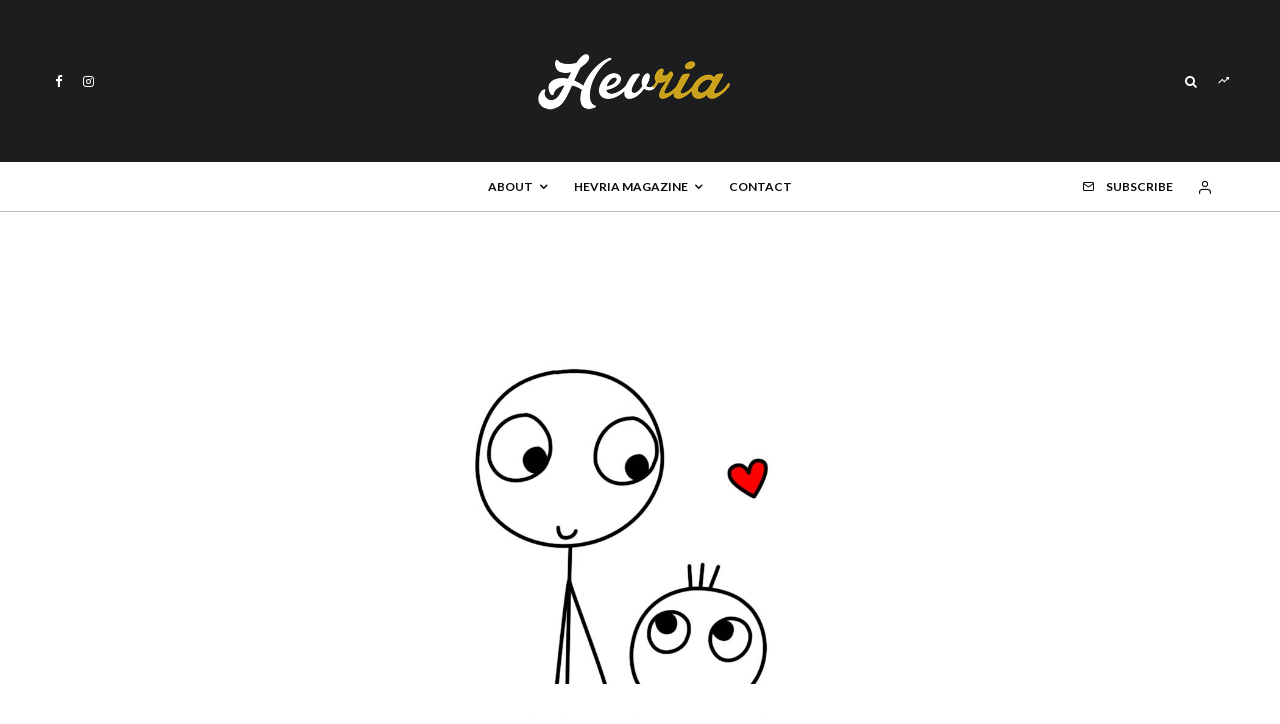

--- FILE ---
content_type: text/html; charset=UTF-8
request_url: https://hevria.com/rivka/breaking-culture-silence-learning-draw/
body_size: 21250
content:
<!DOCTYPE html>
<html lang="en-US" prefix="og: http://ogp.me/ns# fb: http://ogp.me/ns/fb# article: http://ogp.me/ns/article#">
<head>
	<meta charset="UTF-8">
			<meta name="viewport" content="width=device-width, initial-scale=1">
		<link rel="profile" href="http://gmpg.org/xfn/11">
		<meta name="theme-color" content="#f7d40e">
	<style type="text/css">#page{overflow:visible}.ngfb-buttons{}.ngfb-buttons
img{border:none}.ngfb-buttons img:hover{border:none}.ngfb-buttons
iframe{max-width:none}.ngfb-buttons>div{display:inline-block;vertical-align:bottom;text-align:left;line-height:20px;width:100px;height:20px;padding:0;margin:2px}.ngfb-buttons div.facebook-button{width:139px}.ngfb-buttons div.gplus-button{width:99px}.ngfb-buttons div.gplusone-button{width:75px}.ngfb-buttons div.twitter-button{width:89px}.ngfb-buttons div.linkedin-button{width:110px}.ngfb-buttons div.pinterest-button{width:78px}.ngfb-buttons div.reddit-button{width:130px}.ngfb-buttons div.managewp-button{width:100px}.ngfb-buttons div.stumbleupon-button{width:84px}.ngfb-buttons div.tumblr-button{width:85px}.ngfb-buttons div.fb-share-button{width:105px}.ngfb-buttons div.fb-share-button
span{display:block !important;vertical-align:middle !important}.ngfb-content-buttons{display:block;margin:15px
auto 15px auto;text-align:center}.ngfb-excerpt-buttons{display:block;margin:10px
auto 10px auto;text-align:center}#ngfb-sidebar{cursor:pointer;text-align:center;position:fixed;z-index:99;top:100px;left:10%}#ngfb-sidebar-header{width:72px;height:72px;background-image:url("/wp-content/plugins/nextgen-facebook/images/share-icon-1.png");background-repeat:no-repeat;background-position:center}#ngfb-sidebar-buttons{width:0;height:0;overflow:hidden;border-style:none;border-radius:5px;background:none repeat scroll 0% 0% rgb(250, 250, 250);box-shadow:0px 0px 5px rgb(120, 120, 120);border-width:1px;border-color:rgb(255, 255, 255)}#ngfb-sidebar .ngfb-buttons>div{display:block;text-align:center;width:60px;height:65px;margin:10px
5px}#ngfb-sidebar .ngfb-buttons div.pinterest-button{height:28px;margin-top:42px}#ngfb-sidebar .ngfb-buttons div.tumblr-button{height:20px}#ngfb-sidebar .ngfb-buttons div.reddit-button{margin-bottom:15px}.ngfb-admin_edit-buttons{text-align:left}.ngfb-admin_edit-buttons .ngfb-buttons{margin:0}.ngfb-admin_edit-buttons .ngfb-buttons>div{display:inline-block;vertical-align:top;padding:0;margin:5px;height:20px;width:118px}.ngfb-shortcode-buttons{display:inline-block;text-align:left}.ngfb-widget-buttons{text-align:left}.ngfb-widget-buttons .ngfb-buttons{margin:0}.ngfb-widget-buttons .ngfb-buttons>div{display:block;padding:3px;width:160px}</style>
<meta name='robots' content='index, follow, max-image-preview:large, max-snippet:-1, max-video-preview:-1' />

	<!-- This site is optimized with the Yoast SEO plugin v20.1 - https://yoast.com/wordpress/plugins/seo/ -->
	<title>Breaking The Culture Of Silence By Learning To Draw</title>
	<meta name="description" content="What causes us to think we know what we are seeing, when, in fact, we are looking away?" />
	<link rel="canonical" href="https://hevria.com/rivka/breaking-culture-silence-learning-draw/" />
	<meta property="og:locale" content="en_US" />
	<meta property="og:type" content="article" />
	<meta property="og:title" content="Breaking The Culture Of Silence By Learning To Draw" />
	<meta property="og:description" content="What causes us to think we know what we are seeing, when, in fact, we are looking away?" />
	<meta property="og:url" content="https://hevria.com/rivka/breaking-culture-silence-learning-draw/" />
	<meta property="og:site_name" content="Hevria" />
	<meta property="article:publisher" content="https://facebook.com/hevriamag" />
	<meta property="article:author" content="marcy.r.nehorai" />
	<meta property="article:published_time" content="2017-12-05T13:45:32+00:00" />
	<meta property="article:modified_time" content="2017-12-05T14:43:46+00:00" />
	<meta property="og:image" content="https://hevria.com/wp-content/uploads/2017/12/16976071837_a06bb73e2b_o-960x540.jpg" />
	<meta property="og:image:width" content="1920" />
	<meta property="og:image:height" content="1080" />
	<meta property="og:image:type" content="image/jpeg" />
	<meta name="author" content="Rivka Nehorai" />
	<meta name="twitter:label1" content="Written by" />
	<meta name="twitter:data1" content="Rivka Nehorai" />
	<meta name="twitter:label2" content="Est. reading time" />
	<meta name="twitter:data2" content="4 minutes" />
	<!-- / Yoast SEO plugin. -->


<link rel='dns-prefetch' href='//secure.gravatar.com' />
<link rel='dns-prefetch' href='//fonts.googleapis.com' />
<link rel='dns-prefetch' href='//v0.wordpress.com' />
<link rel="alternate" type="application/rss+xml" title="Hevria &raquo; Feed" href="https://hevria.com/feed/" />
<link rel="alternate" type="application/rss+xml" title="Hevria &raquo; Comments Feed" href="https://hevria.com/comments/feed/" />
<link rel="alternate" type="application/rss+xml" title="Hevria &raquo; Breaking The Culture Of Silence By Learning To Draw Comments Feed" href="https://hevria.com/rivka/breaking-culture-silence-learning-draw/feed/" />
<script type="text/javascript">
window._wpemojiSettings = {"baseUrl":"https:\/\/s.w.org\/images\/core\/emoji\/14.0.0\/72x72\/","ext":".png","svgUrl":"https:\/\/s.w.org\/images\/core\/emoji\/14.0.0\/svg\/","svgExt":".svg","source":{"concatemoji":"https:\/\/hevria.com\/wp-includes\/js\/wp-emoji-release.min.js?ver=6.1.9"}};
/*! This file is auto-generated */
!function(e,a,t){var n,r,o,i=a.createElement("canvas"),p=i.getContext&&i.getContext("2d");function s(e,t){var a=String.fromCharCode,e=(p.clearRect(0,0,i.width,i.height),p.fillText(a.apply(this,e),0,0),i.toDataURL());return p.clearRect(0,0,i.width,i.height),p.fillText(a.apply(this,t),0,0),e===i.toDataURL()}function c(e){var t=a.createElement("script");t.src=e,t.defer=t.type="text/javascript",a.getElementsByTagName("head")[0].appendChild(t)}for(o=Array("flag","emoji"),t.supports={everything:!0,everythingExceptFlag:!0},r=0;r<o.length;r++)t.supports[o[r]]=function(e){if(p&&p.fillText)switch(p.textBaseline="top",p.font="600 32px Arial",e){case"flag":return s([127987,65039,8205,9895,65039],[127987,65039,8203,9895,65039])?!1:!s([55356,56826,55356,56819],[55356,56826,8203,55356,56819])&&!s([55356,57332,56128,56423,56128,56418,56128,56421,56128,56430,56128,56423,56128,56447],[55356,57332,8203,56128,56423,8203,56128,56418,8203,56128,56421,8203,56128,56430,8203,56128,56423,8203,56128,56447]);case"emoji":return!s([129777,127995,8205,129778,127999],[129777,127995,8203,129778,127999])}return!1}(o[r]),t.supports.everything=t.supports.everything&&t.supports[o[r]],"flag"!==o[r]&&(t.supports.everythingExceptFlag=t.supports.everythingExceptFlag&&t.supports[o[r]]);t.supports.everythingExceptFlag=t.supports.everythingExceptFlag&&!t.supports.flag,t.DOMReady=!1,t.readyCallback=function(){t.DOMReady=!0},t.supports.everything||(n=function(){t.readyCallback()},a.addEventListener?(a.addEventListener("DOMContentLoaded",n,!1),e.addEventListener("load",n,!1)):(e.attachEvent("onload",n),a.attachEvent("onreadystatechange",function(){"complete"===a.readyState&&t.readyCallback()})),(e=t.source||{}).concatemoji?c(e.concatemoji):e.wpemoji&&e.twemoji&&(c(e.twemoji),c(e.wpemoji)))}(window,document,window._wpemojiSettings);
</script>
<style type="text/css">
img.wp-smiley,
img.emoji {
	display: inline !important;
	border: none !important;
	box-shadow: none !important;
	height: 1em !important;
	width: 1em !important;
	margin: 0 0.07em !important;
	vertical-align: -0.1em !important;
	background: none !important;
	padding: 0 !important;
}
</style>
	<link rel='stylesheet' id='mediaelement-css' href='https://hevria.com/wp-includes/js/mediaelement/mediaelementplayer-legacy.min.css?ver=4.2.17' type='text/css' media='all' />
<link rel='stylesheet' id='wp-mediaelement-css' href='https://hevria.com/wp-includes/js/mediaelement/wp-mediaelement.min.css?ver=6.1.9' type='text/css' media='all' />
<link rel='stylesheet' id='awsm-team-css-css' href='https://hevria.com/wp-content/plugins/awsm-team-pro/css/team.min.css?ver=1.11.0' type='text/css' media='all' />
<link rel='stylesheet' id='zeen-style-css' href='https://hevria.com/wp-content/themes/zeen/assets/css/style.min.css?ver=4.2.4' type='text/css' media='all' />
<style id='zeen-style-inline-css' type='text/css'>
.content-bg, .block-skin-5:not(.skin-inner), .block-skin-5.skin-inner > .tipi-row-inner-style, .article-layout-skin-1.title-cut-bl .hero-wrap .meta:before, .article-layout-skin-1.title-cut-bc .hero-wrap .meta:before, .article-layout-skin-1.title-cut-bl .hero-wrap .share-it:before, .article-layout-skin-1.title-cut-bc .hero-wrap .share-it:before, .standard-archive .page-header, .skin-dark .flickity-viewport, .zeen__var__options label { background: #ffffff;}a.zeen-pin-it{position: absolute}.background.mask {background-color: transparent}.side-author__wrap .mask a {display:inline-block;height:70px}.timed-pup,.modal-wrap {position:fixed;visibility:hidden}.to-top__fixed .to-top a{background-color:#000000; color: #fff}.site-inner { background-color: #fff; }.splitter svg g { fill: #fff; }.inline-post .block article .title { font-size: 20px;}.fontfam-1 { font-family: 'Playfair Display',serif!important;}input,input[type="number"],.body-f1, .quotes-f1 blockquote, .quotes-f1 q, .by-f1 .byline, .sub-f1 .subtitle, .wh-f1 .widget-title, .headings-f1 h1, .headings-f1 h2, .headings-f1 h3, .headings-f1 h4, .headings-f1 h5, .headings-f1 h6, .font-1, div.jvectormap-tip {font-family:'Playfair Display',serif;font-weight: 700;font-style: normal;}.fontfam-2 { font-family:'Lora',serif!important; }input[type=submit], button, .tipi-button,.button,.wpcf7-submit,.button__back__home,.body-f2, .quotes-f2 blockquote, .quotes-f2 q, .by-f2 .byline, .sub-f2 .subtitle, .wh-f2 .widget-title, .headings-f2 h1, .headings-f2 h2, .headings-f2 h3, .headings-f2 h4, .headings-f2 h5, .headings-f2 h6, .font-2 {font-family:'Lora',serif;font-weight: 400;font-style: normal;}.fontfam-3 { font-family:'Lato',sans-serif!important;}.body-f3, .quotes-f3 blockquote, .quotes-f3 q, .by-f3 .byline, .sub-f3 .subtitle, .wh-f3 .widget-title, .headings-f3 h1, .headings-f3 h2, .headings-f3 h3, .headings-f3 h4, .headings-f3 h5, .headings-f3 h6, .font-3 {font-family:'Lato',sans-serif;font-style: normal;font-weight: 100;}.tipi-row, .tipi-builder-on .contents-wrap > p { max-width: 1230px ; }.slider-columns--3 article { width: 360px }.slider-columns--2 article { width: 555px }.slider-columns--4 article { width: 262.5px }.single .site-content .tipi-row { max-width: 1230px ; }.single-product .site-content .tipi-row { max-width: 1230px ; }.date--secondary { color: #f8d92f; }.date--main { color: #f8d92f; }.global-accent-border { border-color: #f7d40e; }.trending-accent-border { border-color: #f7d40e; }.trending-accent-bg { border-color: #f7d40e; }.wpcf7-submit, .tipi-button.block-loader { background: #18181e; }.wpcf7-submit:hover, .tipi-button.block-loader:hover { background: #111; }.tipi-button.block-loader { color: #fff!important; }.wpcf7-submit { background: #18181e; }.wpcf7-submit:hover { background: #111; }.global-accent-bg, .icon-base-2:hover .icon-bg, #progress { background-color: #f7d40e; }.global-accent-text, .mm-submenu-2 .mm-51 .menu-wrap > .sub-menu > li > a { color: #f7d40e; }body { color:#0a0a0a;}.excerpt { color:#444;}.mode--alt--b .excerpt, .block-skin-2 .excerpt, .block-skin-2 .preview-classic .custom-button__fill-2 { color:#888!important;}.read-more-wrap { color:#767676;}.logo-fallback a { color:#000!important;}.site-mob-header .logo-fallback a { color:#000!important;}blockquote:not(.comment-excerpt) { color:#111;}.mode--alt--b blockquote:not(.comment-excerpt), .mode--alt--b .block-skin-0.block-wrap-quote .block-wrap-quote blockquote:not(.comment-excerpt), .mode--alt--b .block-skin-0.block-wrap-quote .block-wrap-quote blockquote:not(.comment-excerpt) span { color:#fff!important;}.byline, .byline a { color:#888;}.mode--alt--b .block-wrap-classic .byline, .mode--alt--b .block-wrap-classic .byline a, .mode--alt--b .block-wrap-thumbnail .byline, .mode--alt--b .block-wrap-thumbnail .byline a, .block-skin-2 .byline a, .block-skin-2 .byline { color:#888;}.preview-classic .meta .title, .preview-thumbnail .meta .title,.preview-56 .meta .title{ color:#111;}h1, h2, h3, h4, h5, h6, .block-title { color:#111;}.sidebar-widget  .widget-title { color:#111!important;}.link-color-wrap a, .woocommerce-Tabs-panel--description a { color: #c9a11c; }.mode--alt--b .link-color-wrap a, .mode--alt--b .woocommerce-Tabs-panel--description a { color: #888; }.copyright, .site-footer .bg-area-inner .copyright a { color: #8e8e8e; }.link-color-wrap a:hover { color: #000; }.mode--alt--b .link-color-wrap a:hover { color: #555; }body{line-height:1.66}input[type=submit], button, .tipi-button,.button,.wpcf7-submit,.button__back__home{letter-spacing:0.03em}.sub-menu a:not(.tipi-button){letter-spacing:0.1em}.widget-title{letter-spacing:0.15em}html, body{font-size:15px}.byline{font-size:12px}input[type=submit], button, .tipi-button,.button,.wpcf7-submit,.button__back__home{font-size:11px}.excerpt{font-size:15px}.logo-fallback, .secondary-wrap .logo-fallback a{font-size:22px}.logo span{font-size:12px}.breadcrumbs{font-size:10px}.hero-meta.tipi-s-typo .title{font-size:20px}.hero-meta.tipi-s-typo .subtitle{font-size:15px}.hero-meta.tipi-m-typo .title{font-size:20px}.hero-meta.tipi-m-typo .subtitle{font-size:15px}.hero-meta.tipi-xl-typo .title{font-size:20px}.hero-meta.tipi-xl-typo .subtitle{font-size:15px}.block-html-content h1, .single-content .entry-content h1{font-size:20px}.block-html-content h2, .single-content .entry-content h2{font-size:20px}.block-html-content h3, .single-content .entry-content h3{font-size:20px}.block-html-content h4, .single-content .entry-content h4{font-size:20px}.block-html-content h5, .single-content .entry-content h5{font-size:18px}.footer-block-links{font-size:8px}blockquote, q{font-size:20px}.site-footer .copyright{font-size:12px}.footer-navigation{font-size:12px}.site-footer .menu-icons{font-size:12px}.block-title, .page-title{font-size:24px}.block-subtitle{font-size:18px}.block-col-self .preview-2 .title{font-size:22px}.block-wrap-classic .tipi-m-typo .title-wrap .title{font-size:22px}.tipi-s-typo .title, .ppl-s-3 .tipi-s-typo .title, .zeen-col--wide .ppl-s-3 .tipi-s-typo .title, .preview-1 .title, .preview-21:not(.tipi-xs-typo) .title{font-size:22px}.tipi-xs-typo .title, .tipi-basket-wrap .basket-item .title{font-size:15px}.meta .read-more-wrap{font-size:11px}.widget-title{font-size:12px}.split-1:not(.preview-thumbnail) .mask{-webkit-flex: 0 0 calc( 34% - 15px);
					-ms-flex: 0 0 calc( 34% - 15px);
					flex: 0 0 calc( 34% - 15px);
					width: calc( 34% - 15px);}.preview-thumbnail .mask{-webkit-flex: 0 0 65px;
					-ms-flex: 0 0 65px;
					flex: 0 0 65px;
					width: 65px;}.footer-lower-area{padding-top:40px}.footer-lower-area{padding-bottom:40px}.footer-upper-area{padding-bottom:40px}.footer-upper-area{padding-top:40px}.footer-widget-wrap{padding-bottom:40px}.footer-widget-wrap{padding-top:40px}.tipi-button-cta-header{font-size:12px}.tipi-button.block-loader, .wpcf7-submit, .mc4wp-form-fields button { font-weight: 700;}.main-navigation .horizontal-menu, .main-navigation .menu-item, .main-navigation .menu-icon .menu-icon--text,  .main-navigation .tipi-i-search span { font-weight: 700;}.secondary-wrap .menu-secondary li, .secondary-wrap .menu-item, .secondary-wrap .menu-icon .menu-icon--text {font-weight: 700;}.footer-lower-area, .footer-lower-area .menu-item, .footer-lower-area .menu-icon span {font-weight: 700;}.widget-title {font-weight: 700!important;}input[type=submit], button, .tipi-button,.button,.wpcf7-submit,.button__back__home{ text-transform: uppercase; }.entry-title{ text-transform: none; }.logo-fallback{ text-transform: none; }.block-wrap-slider .title-wrap .title{ text-transform: none; }.block-wrap-grid .title-wrap .title, .tile-design-4 .meta .title-wrap .title{ text-transform: none; }.block-wrap-classic .title-wrap .title{ text-transform: none; }.block-title{ text-transform: none; }.meta .excerpt .read-more{ text-transform: none; }.preview-grid .read-more{ text-transform: uppercase; }.block-subtitle{ text-transform: none; }.byline{ text-transform: none; }.widget-title{ text-transform: none; }.main-navigation .menu-item, .main-navigation .menu-icon .menu-icon--text{ text-transform: uppercase; }.secondary-navigation, .secondary-wrap .menu-icon .menu-icon--text{ text-transform: uppercase; }.footer-lower-area .menu-item, .footer-lower-area .menu-icon span{ text-transform: uppercase; }.sub-menu a:not(.tipi-button){ text-transform: none; }.site-mob-header .menu-item, .site-mob-header .menu-icon span{ text-transform: uppercase; }.single-content .entry-content h1, .single-content .entry-content h2, .single-content .entry-content h3, .single-content .entry-content h4, .single-content .entry-content h5, .single-content .entry-content h6, .meta__full h1, .meta__full h2, .meta__full h3, .meta__full h4, .meta__full h5, .bbp__thread__title{ text-transform: none; }.mm-submenu-2 .mm-11 .menu-wrap > *, .mm-submenu-2 .mm-31 .menu-wrap > *, .mm-submenu-2 .mm-21 .menu-wrap > *, .mm-submenu-2 .mm-51 .menu-wrap > *  { border-top: 3px solid transparent; }.separation-border { margin-bottom: 30px; }.load-more-wrap-1 { padding-top: 30px; }.block-wrap-classic .inf-spacer + .block:not(.block-62) { margin-top: 30px; }.block-title-wrap-style .block-title:after, .block-title-wrap-style .block-title:before { border-top: 1px #eee solid;}.separation-border-v { background: #eee;}.separation-border-v { height: calc( 100% -  30px - 1px); }@media only screen and (max-width: 480px) {.separation-border { margin-bottom: 30px;}}.grid-spacing { border-top-width: 2px; }.sidebar-wrap .sidebar { padding-right: 30px; padding-left: 30px; padding-top:0px; padding-bottom:0px; }.sidebar-left .sidebar-wrap .sidebar { padding-right: 30px; padding-left: 30px; }@media only screen and (min-width: 481px) {.block-wrap-grid .block-title-area, .block-wrap-98 .block-piece-2 article:last-child { margin-bottom: -2px; }.block-wrap-92 .tipi-row-inner-box { margin-top: -2px; }.block-wrap-grid .only-filters { top: 2px; }.grid-spacing { border-right-width: 2px; }.block-wrap-grid:not(.block-wrap-81) .block { width: calc( 100% + 2px ); }.slider-spacing { margin-right: 5px;}}@media only screen and (max-width: 767px) {.mobile__design--side .mask {
		width: calc( 34% - 15px);
	}}@media only screen and (min-width: 768px) {input[type=submit], button, .tipi-button,.button,.wpcf7-submit,.button__back__home{letter-spacing:0.09em}.hero-meta.tipi-s-typo .title{font-size:30px}.hero-meta.tipi-s-typo .subtitle{font-size:18px}.hero-meta.tipi-m-typo .title{font-size:30px}.hero-meta.tipi-m-typo .subtitle{font-size:18px}.hero-meta.tipi-xl-typo .title{font-size:30px}.hero-meta.tipi-xl-typo .subtitle{font-size:18px}.block-html-content h1, .single-content .entry-content h1{font-size:30px}.block-html-content h2, .single-content .entry-content h2{font-size:30px}.block-html-content h3, .single-content .entry-content h3{font-size:24px}.block-html-content h4, .single-content .entry-content h4{font-size:24px}blockquote, q{font-size:25px}.main-navigation, .main-navigation .menu-icon--text{font-size:12px}.sub-menu a:not(.tipi-button){font-size:12px}.main-navigation .menu-icon, .main-navigation .trending-icon-solo{font-size:12px}.secondary-wrap-v .standard-drop>a,.secondary-wrap, .secondary-wrap a, .secondary-wrap .menu-icon--text{font-size:11px}.secondary-wrap .menu-icon, .secondary-wrap .menu-icon a, .secondary-wrap .trending-icon-solo{font-size:13px}.layout-side-info .details{width:130px;float:left}.title-contrast .hero-wrap { height: calc( 100vh - 170px ); }.block-col-self .block-71 .tipi-s-typo .title { font-size: 18px; }.zeen-col--narrow .block-wrap-classic .tipi-m-typo .title-wrap .title { font-size: 18px; }.mode--alt--b .footer-widget-area:not(.footer-widget-area-1) + .footer-lower-area { border-top:1px #333333 solid ; }.footer-widget-wrap { border-right:1px #333333 solid ; }.footer-widget-wrap .widget_search form, .footer-widget-wrap select { border-color:#333333; }.footer-widget-wrap .zeen-widget { border-bottom:1px #333333 solid ; }.footer-widget-wrap .zeen-widget .preview-thumbnail { border-bottom-color: #333333;}.secondary-wrap .menu-padding, .secondary-wrap .ul-padding > li > a {
			padding-top: 10px;
			padding-bottom: 10px;
		}}@media only screen and (min-width: 1240px) {.hero-l .single-content {padding-top: 45px}.align-fs .contents-wrap .video-wrap, .align-fs-center .aligncenter.size-full, .align-fs-center .wp-caption.aligncenter .size-full, .align-fs-center .tiled-gallery, .align-fs .alignwide { width: 1170px; }.align-fs .contents-wrap .video-wrap { height: 658px; }.has-bg .align-fs .contents-wrap .video-wrap, .has-bg .align-fs .alignwide, .has-bg .align-fs-center .aligncenter.size-full, .has-bg .align-fs-center .wp-caption.aligncenter .size-full, .has-bg .align-fs-center .tiled-gallery { width: 1230px; }.has-bg .align-fs .contents-wrap .video-wrap { height: 691px; }.logo-fallback, .secondary-wrap .logo-fallback a{font-size:30px}.hero-meta.tipi-s-typo .title{font-size:36px}.hero-meta.tipi-m-typo .title{font-size:44px}.hero-meta.tipi-xl-typo .title{font-size:50px}.block-html-content h1, .single-content .entry-content h1{font-size:44px}.block-html-content h2, .single-content .entry-content h2{font-size:40px}.block-html-content h4, .single-content .entry-content h4{font-size:20px}.block-title, .page-title{font-size:40px}.block-subtitle{font-size:20px}.block-col-self .preview-2 .title{font-size:36px}.block-wrap-classic .tipi-m-typo .title-wrap .title{font-size:30px}.tipi-s-typo .title, .ppl-s-3 .tipi-s-typo .title, .zeen-col--wide .ppl-s-3 .tipi-s-typo .title, .preview-1 .title, .preview-21:not(.tipi-xs-typo) .title{font-size:24px}.split-1:not(.preview-thumbnail) .mask{-webkit-flex: 0 0 calc( 50% - 15px);
					-ms-flex: 0 0 calc( 50% - 15px);
					flex: 0 0 calc( 50% - 15px);
					width: calc( 50% - 15px);}.footer-lower-area{padding-top:90px}.footer-lower-area{padding-bottom:90px}.footer-upper-area{padding-bottom:50px}.footer-upper-area{padding-top:50px}.footer-widget-wrap{padding-bottom:50px}.footer-widget-wrap{padding-top:50px}}.main-menu-bar-color-1 .current-menu-item > a, .main-menu-bar-color-1 .menu-main-menu > .dropper.active:not(.current-menu-item) > a { background-color: #111;}.site-header a { color: #0a0a0a; }.site-skin-3.content-subscribe, .site-skin-3.content-subscribe .subtitle, .site-skin-3.content-subscribe input, .site-skin-3.content-subscribe h2 { color: #0a0a0a; } .site-skin-3.content-subscribe input[type="email"] { border-color: #0a0a0a; }.footer-widget-wrap .widget_search form { border-color:#333; }.sidebar-wrap .sidebar { border:1px #ddd solid ; }.content-area .zeen-widget { border: 0 #ddd solid ; border-width: 0 0 1px 0; }.content-area .zeen-widget { padding:30px 0px 30px; }.grid-image-1 .mask-overlay { background-color: #1a1d1e ; }.with-fi.preview-grid,.with-fi.preview-grid .byline,.with-fi.preview-grid .subtitle, .with-fi.preview-grid a { color: #fff; }.preview-grid .mask-overlay { opacity: 0.2 ; }@media (pointer: fine) {.preview-grid:hover .mask-overlay { opacity: 0.6 ; }}.slider-image-1 .mask-overlay { background-color: #1a1d1e ; }.with-fi.preview-slider-overlay,.with-fi.preview-slider-overlay .byline,.with-fi.preview-slider-overlay .subtitle, .with-fi.preview-slider-overlay a { color: #fff; }.preview-slider-overlay .mask-overlay { opacity: 0.2 ; }@media (pointer: fine) {.preview-slider-overlay:hover .mask-overlay { opacity: 0.6 ; }}.site-footer .footer-widget-bg-area, .site-footer .footer-widget-bg-area .woo-product-rating span, .site-footer .footer-widget-bg-area .stack-design-3 .meta { background-color: #272727; }.site-footer .footer-widget-bg-area .background { background-image: none; opacity: 1; }.site-footer .footer-widget-bg-area .block-skin-0 .tipi-arrow { color:#dddede; border-color:#dddede; }.site-footer .footer-widget-bg-area .block-skin-0 .tipi-arrow i:after{ background:#dddede; }.site-footer .footer-widget-bg-area,.site-footer .footer-widget-bg-area .byline,.site-footer .footer-widget-bg-area a,.site-footer .footer-widget-bg-area .widget_search form *,.site-footer .footer-widget-bg-area h3,.site-footer .footer-widget-bg-area .widget-title { color:#dddede; }.site-footer .footer-widget-bg-area .tipi-spin.tipi-row-inner-style:before { border-color:#dddede; }.content-subscribe .bg-area, .content-subscribe .bg-area .woo-product-rating span, .content-subscribe .bg-area .stack-design-3 .meta { background-color: #ffffff; }.content-subscribe .bg-area .background { opacity: 1; }.content-subscribe .bg-area,.content-subscribe .bg-area .byline,.content-subscribe .bg-area a,.content-subscribe .bg-area .widget_search form *,.content-subscribe .bg-area h3,.content-subscribe .bg-area .widget-title { color:#0a0a0a; }.content-subscribe .bg-area .tipi-spin.tipi-row-inner-style:before { border-color:#0a0a0a; }.main-navigation, .main-navigation .menu-icon--text { color: #0a0a0a; }.main-navigation .horizontal-menu>li>a { padding-left: 12px; padding-right: 12px; }.main-navigation-border { border-bottom:1px #c1c1c1 solid ; }.main-navigation-border .drop-search { border-top:1px #c1c1c1 solid ; }#progress {bottom: 0;height: 1px; }.sticky-menu-2:not(.active) #progress  { bottom: -1px;  }#progress { background-color: #f7d40e; }.main-navigation .horizontal-menu .drop, .main-navigation .horizontal-menu > li > a, .date--main {
			padding-top: 15px;
			padding-bottom: 15px;
		}.site-mob-header .menu-icon { font-size: 13px; }.secondary-wrap-v .standard-drop>a,.secondary-wrap, .secondary-wrap a, .secondary-wrap .menu-icon--text { color: #fff; }.secondary-wrap .menu-secondary > li > a, .secondary-icons li > a { padding-left: 10px; padding-right: 10px; }.mc4wp-form-fields input[type=submit], .mc4wp-form-fields button, #subscribe-submit input[type=submit], .subscribe-wrap input[type=submit] {color: #fff;background-color: #121212;}.site-mob-header:not(.site-mob-header-11) .header-padding .logo-main-wrap, .site-mob-header:not(.site-mob-header-11) .header-padding .icons-wrap a, .site-mob-header-11 .header-padding {
		padding-top: 20px;
		padding-bottom: 20px;
	}.site-header .header-padding {
		padding-top:35px;
		padding-bottom:35px;
	}.site-header-11 .menu { border-top-width: 38px;}@media only screen and (min-width: 768px){.tipi-m-0 {display: none}}
</style>
<link rel='stylesheet' id='zeen-fonts-css' href='https://fonts.googleapis.com/css?family=Playfair+Display%3A700%2Citalic%2C400%7CLora%3A400%2C700%7CLato%3A100%2C700&#038;subset=latin&#038;display=swap' type='text/css' media='all' />
<link rel='stylesheet' id='photoswipe-css' href='https://hevria.com/wp-content/themes/zeen/assets/css/photoswipe.min.css?ver=4.1.3' type='text/css' media='all' />
<link rel='stylesheet' id='login-with-ajax-css' href='https://hevria.com/wp-content/plugins/login-with-ajax/templates/widget.css?ver=4.1' type='text/css' media='all' />
<link rel='stylesheet' id='jetpack_css-css' href='https://hevria.com/wp-content/plugins/jetpack/css/jetpack.css?ver=11.8.6' type='text/css' media='all' />
<script type='text/javascript' src='https://hevria.com/wp-includes/js/jquery/jquery.min.js?ver=3.6.1' id='jquery-core-js'></script>
<script type='text/javascript' src='https://hevria.com/wp-includes/js/jquery/jquery-migrate.min.js?ver=3.3.2' id='jquery-migrate-js'></script>
<script type='text/javascript' id='login-with-ajax-js-extra'>
/* <![CDATA[ */
var LWA = {"ajaxurl":"https:\/\/hevria.com\/wp-admin\/admin-ajax.php","off":""};
/* ]]> */
</script>
<script type='text/javascript' src='https://hevria.com/wp-content/themes/zeen/plugins/login-with-ajax/login-with-ajax.js?ver=4.1' id='login-with-ajax-js'></script>
<link rel="https://api.w.org/" href="https://hevria.com/wp-json/" /><link rel="alternate" type="application/json" href="https://hevria.com/wp-json/wp/v2/posts/16520" /><link rel="EditURI" type="application/rsd+xml" title="RSD" href="https://hevria.com/xmlrpc.php?rsd" />
<link rel="wlwmanifest" type="application/wlwmanifest+xml" href="https://hevria.com/wp-includes/wlwmanifest.xml" />
<meta name="generator" content="WordPress 6.1.9" />
<link rel="alternate" type="application/json+oembed" href="https://hevria.com/wp-json/oembed/1.0/embed?url=https%3A%2F%2Fhevria.com%2Frivka%2Fbreaking-culture-silence-learning-draw%2F" />
<link rel="alternate" type="text/xml+oembed" href="https://hevria.com/wp-json/oembed/1.0/embed?url=https%3A%2F%2Fhevria.com%2Frivka%2Fbreaking-culture-silence-learning-draw%2F&#038;format=xml" />
        <style type="text/css" id="pf-main-css">
            
				@media screen {
					.printfriendly {
						z-index: 1000; position: relative
					}
					.printfriendly a, .printfriendly a:link, .printfriendly a:visited, .printfriendly a:hover, .printfriendly a:active {
						font-weight: 600;
						cursor: pointer;
						text-decoration: none;
						border: none;
						-webkit-box-shadow: none;
						-moz-box-shadow: none;
						box-shadow: none;
						outline:none;
						font-size: 14px !important;
						color: #000000 !important;
					}
					.printfriendly.pf-alignleft {
						float: left;
					}
					.printfriendly.pf-alignright {
						float: right;
					}
					.printfriendly.pf-aligncenter {
						justify-content: center;
						display: flex; align-items: center;
					}
				}
				
				.pf-button-img {
					border: none;
					-webkit-box-shadow: none; 
					-moz-box-shadow: none; 
					box-shadow: none; 
					padding: 0; 
					margin: 0;
					display: inline; 
					vertical-align: middle;
				}
			  
				img.pf-button-img + .pf-button-text {
					margin-left: 6px;
				}

				@media print {
					.printfriendly {
						display: none;
					}
				}
				        </style>

            
        <style type="text/css" id="pf-excerpt-styles">
          .pf-button.pf-button-excerpt {
              display: none;
           }
        </style>

            	<style>img#wpstats{display:none}</style>
		<link rel="preload" type="font/woff2" as="font" href="https://hevria.com/wp-content/themes/zeen/assets/css/tipi/tipi.woff2?9oa0lg" crossorigin="anonymous"><link rel="dns-prefetch" href="//fonts.googleapis.com"><link rel="preconnect" href="https://fonts.gstatic.com/" crossorigin="anonymous"><link rel="preload" as="image" href="https://hevria.com/wp-content/uploads/2017/12/16976071837_a06bb73e2b_o.jpg" imagesrcset="https://hevria.com/wp-content/uploads/2017/12/16976071837_a06bb73e2b_o.jpg 1920w, https://hevria.com/wp-content/uploads/2017/12/16976071837_a06bb73e2b_o-500x281.jpg 500w, https://hevria.com/wp-content/uploads/2017/12/16976071837_a06bb73e2b_o-768x432.jpg 768w, https://hevria.com/wp-content/uploads/2017/12/16976071837_a06bb73e2b_o-1024x576.jpg 1024w, https://hevria.com/wp-content/uploads/2017/12/16976071837_a06bb73e2b_o-620x349.jpg 620w, https://hevria.com/wp-content/uploads/2017/12/16976071837_a06bb73e2b_o-960x540.jpg 960w, https://hevria.com/wp-content/uploads/2017/12/16976071837_a06bb73e2b_o-560x315.jpg 560w, https://hevria.com/wp-content/uploads/2017/12/16976071837_a06bb73e2b_o-800x450.jpg 800w, https://hevria.com/wp-content/uploads/2017/12/16976071837_a06bb73e2b_o-841x473.jpg 841w" imagesizes="(max-width: 1155px) 100vw, 1155px">

<!-- ngfb meta tags begin -->
<meta name="ngfb:mark:begin" content="ngfb meta tags begin"/>
<!-- generator:1 --><meta name="generator" content="NGFB 8.55.0/F"/>
<link rel="shortlink" href="https://wp.me/p4OiDm-4is"/>
<!-- fb:admins:1 --><meta property="fb:admins" content="nehorai"/>
<meta property="fb:app_id" content="241487109379064"/>
<meta property="og:url" content="https://hevria.com/rivka/breaking-culture-silence-learning-draw/"/>
<meta property="og:type" content="article"/>
<meta property="og:locale" content="en_US"/>
<meta property="og:site_name" content="Hevria"/>
<meta property="og:title" content="Breaking The Culture Of Silence By Learning To Draw"/>
<meta property="og:description" content="What causes us to think we know what we are seeing, when, in fact, we are looking away?"/>
<!-- og:image:1 --><meta property="og:image" content="https://hevria.com/wp-content/uploads/2017/12/16976071837_a06bb73e2b_o-841x473.jpg"/>
<!-- og:image:1 --><meta property="og:image:width" content="841"/>
<!-- og:image:1 --><meta property="og:image:height" content="473"/>
<meta property="article:publisher" content="http://facebook.com/hevriamag"/>
<meta property="article:published_time" content="2017-12-05T13:45:32+00:00"/>
<meta property="article:modified_time" content="2017-12-05T14:43:46+00:00"/>
<meta property="article:section" content="Judaism"/>
<!-- article:tag:1 --><meta property="article:tag" content="art"/>
<!-- article:tag:2 --><meta property="article:tag" content="creativity"/>
<!-- article:tag:3 --><meta property="article:tag" content="epiphany"/>
<!-- article:tag:4 --><meta property="article:tag" content="faith"/>
<!-- article:tag:5 --><meta property="article:tag" content="growth"/>
<meta property="og:updated_time" content="2017-12-05T14:43:46+00:00"/>
<meta name="weibo:article:create_at" content="2017-12-05 13:45:32"/>
<meta name="weibo:article:update_at" content="2017-12-05 14:43:46"/>
<meta name="twitter:domain" content="hevria.com"/>
<meta name="twitter:site" content="@hevria"/>
<meta name="twitter:title" content="Breaking The Culture Of Silence By Learning To Draw"/>
<meta name="twitter:description" content="What causes us to think we know what we are seeing, when, in fact, we are looking away?"/>
<meta name="twitter:card" content="summary_large_image"/>
<meta name="twitter:image" content="https://hevria.com/wp-content/uploads/2017/12/16976071837_a06bb73e2b_o-841x473.jpg"/>
<link itemprop="url" href="https://hevria.com/rivka/breaking-culture-silence-learning-draw/"/>
<meta itemprop="name" content="Breaking The Culture Of Silence By Learning To Draw"/>
<meta itemprop="description" content="What causes us to think we know what we are seeing, when, in fact, we are looking away?"/>
<meta itemprop="datePublished" content="2017-12-05T13:45:32+00:00"/>
<meta itemprop="dateModified" content="2017-12-05T14:43:46+00:00"/>
<meta name="author" content="Rivka Nehorai"/>
<noscript itemprop="author" itemscope itemtype="https://schema.org/Person">
	<link itemprop="url" href="http://rivka.gallery"/>
	<meta itemprop="name" content="Rivka Nehorai"/>
	<meta itemprop="description" content="Rivka is an outspoken activist for creative spirits, believing that raw, redemptive art-making is the means for mental and spiritual health. Rivka teaches art classes to high schoolers and adults. Check out her &lt;a href=&quot;http://www.rivka.gallery&quot;&gt;current work here&lt;/a&gt; ! Rivka has three little ladies who realign her vision, constantly."/>
</noscript>
<noscript itemprop="image" itemscope itemtype="https://schema.org/ImageObject">
	<link itemprop="url" href="https://hevria.com/wp-content/uploads/2017/12/16976071837_a06bb73e2b_o-800x450.jpg"/>
	<meta itemprop="width" content="800"/>
	<meta itemprop="height" content="450"/>
</noscript>
<meta name="ngfb:mark:end" content="ngfb meta tags end"/>
<!-- ngfb meta tags end -->
<!-- added on 2026-01-18T23:31:16+00:00 in 0.006925 secs from https://hevria.com -->

<script type="text/javascript" id="ngfb-header-script">
	window.___gcfg = { lang: "en-US" };
	function ngfb_insert_js( script_id, url, async ) {
		if ( document.getElementById( script_id + "-js" ) ) return;
		var async = typeof async !== "undefined" ? async : true;
		var script_pos = document.getElementById( script_id );
		var js = document.createElement( "script" );
		js.id = script_id + "-js";
		js.async = async;
		js.type = "text/javascript";
		js.language = "JavaScript";
		js.src = url;
		script_pos.parentNode.insertBefore( js, script_pos );
	};
</script>
<!-- ngfb header javascript begin -->
<!-- generated on 2026-01-18T23:31:16+00:00 -->
<!-- ngfb header javascript end -->

<!-- BEGIN ExactMetrics v5.3.10 Universal Analytics - https://exactmetrics.com/ -->
<script>
(function(i,s,o,g,r,a,m){i['GoogleAnalyticsObject']=r;i[r]=i[r]||function(){
	(i[r].q=i[r].q||[]).push(arguments)},i[r].l=1*new Date();a=s.createElement(o),
	m=s.getElementsByTagName(o)[0];a.async=1;a.src=g;m.parentNode.insertBefore(a,m)
})(window,document,'script','https://www.google-analytics.com/analytics.js','ga');
  ga('create', 'UA-18225965-7', 'auto');
  ga('send', 'pageview');
</script>
<!-- END ExactMetrics Universal Analytics -->
<style type="text/css" id="wp-custom-css">.cart-subtotal { display: none !important; }

.tax-total {display:none!important}</style><meta data-pso-pv="1.2.1" data-pso-pt="singlePost" data-pso-th="7dafaaca6576a1e6d7253db859800c27"></head>
<body class="post-template-default single single-post postid-16520 single-format-standard headings-f1 body-f2 sub-f1 quotes-f1 by-f3 wh-f2 widget-title-c block-titles-big block-titles-mid-1 menu-no-color-hover mob-fi-tall excerpt-mob-off skin-light zeen-sb-sticky-off footer-widgets-text-white site-mob-menu-a-4 site-mob-menu-1 mm-submenu-1 main-menu-logo-1 body-header-style-11 body-hero-m byline-font-2">
		<div id="page" class="site">
		<div id="mob-line" class="tipi-m-0"></div><header id="mobhead" class="site-header-block site-mob-header tipi-m-0 site-mob-header-1 site-mob-menu-1 sticky-menu-mob sticky-menu-1 sticky-top site-skin-2 site-img-1"><div class="bg-area header-padding tipi-row tipi-vertical-c">
	<ul class="menu-left icons-wrap tipi-vertical-c">
				<li class="menu-icon menu-icon-style-1 menu-icon-search"><a href="#" class="tipi-i-search modal-tr tipi-tip tipi-tip-move" data-title="Search" data-type="search"></a></li>
				
	
			
				
	
		</ul>
	<div class="logo-main-wrap logo-mob-wrap">
		<div class="logo logo-mobile"><a href="https://hevria.com" data-pin-nopin="true"><span class="logo-img"><img src="https://hevria.com/wp-content/uploads/2014/07/logo-cassia2.png" alt="" srcset="https://hevria.com/wp-content/uploads/2014/07/logo-cassia2.png 2x" width="95" height="46"></span></a></div>	</div>
	<ul class="menu-right icons-wrap tipi-vertical-c">
		
				
	
			
				
	
			
				
			<li class="menu-icon menu-icon-mobile-slide"><a href="#" class="mob-tr-open" data-target="slide-menu"><i class="tipi-i-menu-mob" aria-hidden="true"></i></a></li>
	
		</ul>
	<div class="background mask"></div></div>
</header><!-- .site-mob-header -->		<div class="site-inner">
			<header id="masthead" class="site-header-block site-header clearfix site-header-11 header-width-2 header-skin-2 site-img-1 mm-ani-1 mm-skin-2 main-menu-skin-1 main-menu-width-1 main-menu-bar-color-2 logo-only-when-stuck main-menu-c" data-pt-diff="0" data-pb-diff="0"><div class="bg-area">
	<div class="tipi-flex-lcr header-padding tipi-flex-eq-height">		<ul class="horizontal-menu tipi-flex-eq-height font-3 menu-icons tipi-flex-l secondary-wrap">
					<li  class="menu-icon menu-icon-style-1 menu-icon-fb"><a href="https://facebook.com/hevriamag" data-title="Facebook" class="tipi-i-facebook tipi-tip tipi-tip-move" rel="noopener nofollow" aria-label="Facebook" target="_blank"></a></li><li  class="menu-icon menu-icon-style-1 menu-icon-insta"><a href="https://instagram.com/hevria" data-title="Instagram" class="tipi-i-instagram tipi-tip tipi-tip-move" rel="noopener nofollow" aria-label="Instagram" target="_blank"></a></li>
				
	
					</ul>
		<div class="logo-main-wrap header-padding tipi-all-c logo-main-wrap-center"><div class="logo logo-main"><a href="https://hevria.com" data-pin-nopin="true"><span class="logo-img"><img src="https://hevria.com/wp-content/uploads/2019/01/logo-cassia4.png" alt="" srcset="https://hevria.com/wp-content/uploads/2019/01/logo-cassia3.png 2x" width="200" height="92"></span></a></div></div>				<ul class="horizontal-menu tipi-flex-eq-height font-3 menu-icons tipi-flex-r secondary-wrap">
						
				
	
					<li class="menu-icon menu-icon-style-1 menu-icon-search"><a href="#" class="tipi-i-search modal-tr tipi-tip tipi-tip-move" data-title="Search" data-type="search"></a></li>
				
	
					<li class="trending-inline dropper drop-it mm-art mm-wrap"><a href="#" id="trending-secondary" class="main-title-wrap trending-icon-solo"><i class="tipi-i-trend-2 tipi-trending-icon"></i></a><div class="trending-inline-drop menu tipi-row"><div class="trending-inline-title clearfix"><div class="trending-op-title">Trending</div><div class="trending-ops" data-uid="63097"><span data-r="1" class="trending-op trending-op-1 trending-selected">Now</span><span data-r="2" class="trending-op trending-op-2">Week</span><span data-r="3" class="trending-op trending-op-3">Month</span></div></div><div class="trending-inline-wrap"><div id="block-wrap-63097" class="block-wrap-native block-wrap block-wrap-61 block-css-63097 block-wrap-classic columns__m--1 elements-design-1 block-skin-0 tipi-box tipi-row ppl-m-3 ppl-s-3 clearfix" data-id="63097" data-base="0"><div class="tipi-row-inner-style clearfix"><div class="tipi-row-inner-box contents sticky--wrap"><div class="block block-61 tipi-flex preview-review-bot"><article class="tipi-xs-12 elements-location-2 clearfix with-fi ani-base tipi-m-typo stack-1 stack-design-1 separation-border-style loop-0 preview-classic preview__img-shape-l preview-61 img-ani-base img-ani-1 img-color-hover-base img-color-hover-1 elements-design-1 post-16155 post type-post status-publish format-standard has-post-thumbnail hentry category-poem" style="--animation-order:0"><div class="preview-mini-wrap clearfix"><div class="mask"><div class="counter counter-1 font-3 trending-accent-border"></div><a href="https://hevria.com/elad/6-poems-burnout/" class="mask-img"><img width="370" height="247" src="data:image/svg+xml,%3Csvg%20xmlns=&#039;http://www.w3.org/2000/svg&#039;%20viewBox=&#039;0%200%20370%20247&#039;%3E%3C/svg%3E" class="attachment-zeen-370-247 size-zeen-370-247 zeen-lazy-load-base zeen-lazy-load-mm wp-post-image" alt="" decoding="async" loading="lazy" data-wp-pid="16158" nopin="nopin" data-lazy-src="https://hevria.com/wp-content/uploads/2017/11/nikko-macaspac-263785.jpg" data-lazy-srcset="https://hevria.com/wp-content/uploads/2017/11/nikko-macaspac-263785.jpg 2391w, https://hevria.com/wp-content/uploads/2017/11/nikko-macaspac-263785-500x333.jpg 500w, https://hevria.com/wp-content/uploads/2017/11/nikko-macaspac-263785-768x512.jpg 768w, https://hevria.com/wp-content/uploads/2017/11/nikko-macaspac-263785-1024x682.jpg 1024w, https://hevria.com/wp-content/uploads/2017/11/nikko-macaspac-263785-620x413.jpg 620w, https://hevria.com/wp-content/uploads/2017/11/nikko-macaspac-263785-960x640.jpg 960w, https://hevria.com/wp-content/uploads/2017/11/nikko-macaspac-263785-560x373.jpg 560w, https://hevria.com/wp-content/uploads/2017/11/nikko-macaspac-263785-800x533.jpg 800w, https://hevria.com/wp-content/uploads/2017/11/nikko-macaspac-263785-710x473.jpg 710w" data-lazy-sizes="(max-width: 370px) 100vw, 370px" /></a></div><div class="meta"><div class="title-wrap"><h3 class="title"><a href="https://hevria.com/elad/6-poems-burnout/">6 Poems About Burnout</a></h3></div></div></div></article><article class="tipi-xs-12 elements-location-2 clearfix with-fi ani-base tipi-m-typo stack-1 stack-design-1 separation-border-style loop-1 preview-classic preview__img-shape-l preview-61 img-ani-base img-ani-1 img-color-hover-base img-color-hover-1 elements-design-1 post-67093 post type-post status-publish format-standard has-post-thumbnail hentry category-essay" style="--animation-order:1"><div class="preview-mini-wrap clearfix"><div class="mask"><div class="counter counter-2 font-3 trending-accent-border"></div><a href="https://hevria.com/yocheved/when-you-ask-how-im-holding-up-i-want-to-say-this/" class="mask-img"><img width="370" height="247" src="data:image/svg+xml,%3Csvg%20xmlns=&#039;http://www.w3.org/2000/svg&#039;%20viewBox=&#039;0%200%20370%20247&#039;%3E%3C/svg%3E" class="attachment-zeen-370-247 size-zeen-370-247 zeen-lazy-load-base zeen-lazy-load-mm wp-post-image" alt="" decoding="async" loading="lazy" data-wp-pid="67095" nopin="nopin" data-lazy-src="https://hevria.com/wp-content/uploads/2020/05/manuel-peris-tirado-fFhhUff5PJ8-unsplash-370x247.jpg" data-lazy-srcset="https://hevria.com/wp-content/uploads/2020/05/manuel-peris-tirado-fFhhUff5PJ8-unsplash-370x247.jpg 370w, https://hevria.com/wp-content/uploads/2020/05/manuel-peris-tirado-fFhhUff5PJ8-unsplash-500x333.jpg 500w, https://hevria.com/wp-content/uploads/2020/05/manuel-peris-tirado-fFhhUff5PJ8-unsplash-1024x683.jpg 1024w, https://hevria.com/wp-content/uploads/2020/05/manuel-peris-tirado-fFhhUff5PJ8-unsplash-770x513.jpg 770w, https://hevria.com/wp-content/uploads/2020/05/manuel-peris-tirado-fFhhUff5PJ8-unsplash-1536x1024.jpg 1536w, https://hevria.com/wp-content/uploads/2020/05/manuel-peris-tirado-fFhhUff5PJ8-unsplash-2048x1365.jpg 2048w, https://hevria.com/wp-content/uploads/2020/05/manuel-peris-tirado-fFhhUff5PJ8-unsplash-1155x770.jpg 1155w, https://hevria.com/wp-content/uploads/2020/05/manuel-peris-tirado-fFhhUff5PJ8-unsplash-293x195.jpg 293w, https://hevria.com/wp-content/uploads/2020/05/manuel-peris-tirado-fFhhUff5PJ8-unsplash-1400x933.jpg 1400w, https://hevria.com/wp-content/uploads/2020/05/manuel-peris-tirado-fFhhUff5PJ8-unsplash-560x373.jpg 560w, https://hevria.com/wp-content/uploads/2020/05/manuel-peris-tirado-fFhhUff5PJ8-unsplash-scaled-709x473.jpg 709w, https://hevria.com/wp-content/uploads/2020/05/manuel-peris-tirado-fFhhUff5PJ8-unsplash-scaled-800x533.jpg 800w" data-lazy-sizes="(max-width: 370px) 100vw, 370px" /></a></div><div class="meta"><div class="title-wrap"><h3 class="title"><a href="https://hevria.com/yocheved/when-you-ask-how-im-holding-up-i-want-to-say-this/">When You Ask How I&#8217;m Holding Up, I Want To Say This</a></h3></div></div></div></article><article class="tipi-xs-12 elements-location-2 clearfix with-fi ani-base tipi-m-typo stack-1 stack-design-1 separation-border-style loop-2 preview-classic preview__img-shape-l preview-61 img-ani-base img-ani-1 img-color-hover-base img-color-hover-1 elements-design-1 post-350 post type-post status-publish format-standard has-post-thumbnail hentry category-essay tag-being-weird tag-fitting-in tag-fringe tag-society" style="--animation-order:2"><div class="preview-mini-wrap clearfix"><div class="mask"><div class="counter counter-3 font-3 trending-accent-border"></div><a href="https://hevria.com/elad/fringes-society-center/" class="mask-img"><img width="370" height="247" src="data:image/svg+xml,%3Csvg%20xmlns=&#039;http://www.w3.org/2000/svg&#039;%20viewBox=&#039;0%200%20370%20247&#039;%3E%3C/svg%3E" class="attachment-zeen-370-247 size-zeen-370-247 zeen-lazy-load-base zeen-lazy-load-mm wp-post-image" alt="" decoding="async" loading="lazy" data-wp-pid="351" nopin="nopin" data-lazy-src="https://hevria.com/wp-content/uploads/2014/09/5871349429_85061d44a8_b-370x247.jpg" data-lazy-srcset="https://hevria.com/wp-content/uploads/2014/09/5871349429_85061d44a8_b-370x247.jpg 370w, https://hevria.com/wp-content/uploads/2014/09/5871349429_85061d44a8_b-600x400.jpg 600w, https://hevria.com/wp-content/uploads/2014/09/5871349429_85061d44a8_b-770x513.jpg 770w, https://hevria.com/wp-content/uploads/2014/09/5871349429_85061d44a8_b-272x182.jpg 272w" data-lazy-sizes="(max-width: 370px) 100vw, 370px" /></a></div><div class="meta"><div class="title-wrap"><h3 class="title"><a href="https://hevria.com/elad/fringes-society-center/">The Fringes Of Society Are The Center</a></h3></div></div></div></article></div></div></div></div></div></div></li>				</ul>
	</div>
	<div class="background mask"></div></div>
</header><!-- .site-header --><div id="header-line"></div><nav id="site-navigation" class="main-navigation main-navigation-1 tipi-xs-0 clearfix logo-only-when-stuck main-menu-skin-1 main-menu-width-1 main-menu-bar-color-2 mm-skin-2 mm-submenu-1 mm-ani-1 main-menu-c sticky-menu-dt sticky-menu sticky-menu-1 sticky-top">	<div class="main-navigation-border menu-bg-area">
		<div class="nav-grid clearfix tipi-row">
			<div class="tipi-flex sticky-part sticky-p1">
				<div class="logo-menu-wrap logo-menu-wrap-placeholder"></div>				<ul id="menu-main-menu" class="menu-main-menu horizontal-menu tipi-flex font-3">
					<li id="menu-item-22189" class="menu-item menu-item-type-post_type menu-item-object-page menu-item-has-children dropper standard-drop menu-item-22189"><a href="https://hevria.com/welcome-to-hevria-the-home-for-creative-jews/">About</a><div class="menu mm-1" data-mm="1"><div class="menu-wrap menu-wrap-minus-10">
<ul class="sub-menu">
	<li id="menu-item-22353" class="menu-item menu-item-type-post_type menu-item-object-page dropper drop-it menu-item-22353"><a href="https://hevria.com/welcome-to-hevria-the-home-for-creative-jews/">About</a></li>
	<li id="menu-item-22352" class="menu-item menu-item-type-post_type menu-item-object-page dropper drop-it menu-item-22352"><a href="https://hevria.com/our-mission/">Our Mission</a></li>
	<li id="menu-item-22188" class="menu-item menu-item-type-post_type menu-item-object-page dropper drop-it menu-item-22188"><a href="https://hevria.com/our-leaders/">Our Leaders</a></li>
</ul></div></div>
</li>
<li id="menu-item-24356" class="menu-item menu-item-type-post_type menu-item-object-page current_page_parent menu-item-has-children dropper drop-it mm-art mm-wrap-2 mm-wrap menu-item-24356"><a href="https://hevria.com/magazine/">Hevria Magazine</a><div class="menu mm-2 tipi-row" data-mm="2"><div class="menu-wrap menu-wrap-minus-10">
<ul class="sub-menu">
	<li id="menu-item-13719" class="menu-item menu-item-type-taxonomy menu-item-object-category dropper drop-it menu-item-13719"><a href="https://hevria.com/category/hevriacast/" class="block-more block-mm-changer block-mm-init block-changer" data-title="HevriaCast" data-url="https://hevria.com/category/hevriacast/" data-subtitle="" data-count="51" data-tid="1533"  data-term="category">HevriaCast</a></li>
	<li id="menu-item-25630" class="menu-item menu-item-type-post_type menu-item-object-page dropper drop-it menu-item-25630"><a href="https://hevria.com/our-writers/">Our Writers</a></li>
</ul></div></div>
</li>
<li id="menu-item-70" class="menu-item menu-item-type-post_type menu-item-object-page dropper drop-it mm-art mm-wrap-2 mm-wrap menu-item-70"><a href="https://hevria.com/contact-us/">Contact</a></li>
				</ul>
				<ul class="horizontal-menu font-3 menu-icons tipi-flex-eq-height">
												<li class="menu-icon menu-icon-subscribe"><a href="#" class="modal-tr" data-type="subscribe"><i class="tipi-i-mail"></i><span class="menu-icon--text font-3">Subscribe</span></a></li>
							<li class="menu-icon menu-icon-style-1 menu-icon-login tipi-tip tipi-tip-move" data-title="Login / Signup">
							<a href="#" class="tipi-i-user modal-tr icon-logged-out" data-type="lwa"></a>
					</li>
	
				
	
										</ul>
			</div>
			<div id="sticky-p2" class="sticky-part sticky-p2"><div class="sticky-p2-inner tipi-vertical-c"><div class="title-wrap"><span class="pre-title reading">Reading</span><div class="title" id="sticky-title">Breaking The Culture Of Silence By Learning To Draw</div></div><div id="sticky-p2-share" class="share-it tipi-vertical-c"><a href="https://www.facebook.com/sharer/sharer.php?u=https%3A%2F%2Fhevria.com%2Frivka%2Fbreaking-culture-silence-learning-draw%2F" class=" share-button share-button-fb" rel="noopener nofollow" aria-label="Share" data-title="Share" target="_blank"><span class="share-button-content tipi-vertical-c"><i class="tipi-i-facebook"></i><span class="social-tip font-base font-1">Share</span></span></a><a href="https://twitter.com/intent/tweet?via=hevria&#038;text=Breaking%20The%20Culture%20Of%20Silence%20By%20Learning%20To%20Draw%20-%20https%3A%2F%2Fhevria.com%2Frivka%2Fbreaking-culture-silence-learning-draw%2F" class=" share-button share-button-tw" rel="noopener nofollow" aria-label="Tweet" data-title="Tweet" target="_blank"><span class="share-button-content tipi-vertical-c"><i class="tipi-i-twitter"></i><span class="social-tip font-base font-1">Tweet</span></span></a></div></div></div>		</div>
		<span id="progress" class=" no-ipl"></span>	</div>
</nav><!-- .main-navigation -->
			<div id="content" class="site-content clearfix">
			<div id="primary" class="content-area">

	<div class="post-wrap clearfix article-layout-skin-1 title-cut-bc hero-m sidebar-off align-pull align-fade-up align-fs align-fs-center post-16520 post type-post status-publish format-standard has-post-thumbnail hentry category-essay tag-art tag-creativity tag-epiphany tag-faith tag-growth">
		<div class="hero-wrap clearfix hero-15 tipi-row content-bg no-par"><div class="hero"><img width="1155" height="650" src="https://hevria.com/wp-content/uploads/2017/12/16976071837_a06bb73e2b_o.jpg" class="flipboard-image wp-post-image" alt="" decoding="async" srcset="https://hevria.com/wp-content/uploads/2017/12/16976071837_a06bb73e2b_o.jpg 1920w, https://hevria.com/wp-content/uploads/2017/12/16976071837_a06bb73e2b_o-500x281.jpg 500w, https://hevria.com/wp-content/uploads/2017/12/16976071837_a06bb73e2b_o-768x432.jpg 768w, https://hevria.com/wp-content/uploads/2017/12/16976071837_a06bb73e2b_o-1024x576.jpg 1024w, https://hevria.com/wp-content/uploads/2017/12/16976071837_a06bb73e2b_o-620x349.jpg 620w, https://hevria.com/wp-content/uploads/2017/12/16976071837_a06bb73e2b_o-960x540.jpg 960w, https://hevria.com/wp-content/uploads/2017/12/16976071837_a06bb73e2b_o-560x315.jpg 560w, https://hevria.com/wp-content/uploads/2017/12/16976071837_a06bb73e2b_o-800x450.jpg 800w, https://hevria.com/wp-content/uploads/2017/12/16976071837_a06bb73e2b_o-841x473.jpg 841w" sizes="(max-width: 1155px) 100vw, 1155px" data-wp-pid="16545" nopin="nopin" /></div><div class="meta-wrap hero-meta tipi-m-typo elements-design-1 clearfix tipi-row"><div class="meta tipi-xs-12 tipi-m-8 meta-no-sub"><div class="byline byline-2"><span class="byline-part author"><a class="url fn n" href="https://hevria.com/author/rivka/">Rivka Nehorai</a></span><span class="byline-part separator separator-date">&middot;</span><span class="byline-part date"><time class="entry-date published dateCreated flipboard-date" datetime="2017-12-05T08:45:32-05:00">December 5, 2017</time></span><span class="byline-part separator separator-readtime">&middot;</span><span class="byline-part read-time">3 min read</span></div><div class="title-wrap"><h1 class="entry-title title flipboard-title">Breaking The Culture Of Silence By Learning To Draw</h1></div></div></div><!-- .meta-wrap --></div>		<div class="single-content contents-wrap tipi-row content-bg clearfix article-layout-36">
						<div class="tipi-cols clearfix sticky--wrap">
				<main class="site-main tipi-xs-12 main-block-wrap block-wrap tipi-col clearfix tipi-l-8">
		<article>
						<div class="entry-content-wrap clearfix">
																					<div class="entry-content body-color clearfix link-color-wrap">
																										
<!-- ngfb schema image for pinterest pin it button -->
<div class="ngfb-schema-image-for-pinterest" style="display:none;">
<img src="https://hevria.com/wp-content/uploads/2017/12/16976071837_a06bb73e2b_o-800x450.jpg" width="0" height="0" style="width:0;height:0;" data-pin-description="What causes us to think we know what we are seeing, when, in fact, we are looking away?" alt=""/>
</div><!-- .ngfb-schema-image-for-pinterest -->

<div class="pf-content"><p>Whenever I teach an art class, I emphasize &#8220;learning how to see&#8221; as one of the primary objectives.</p>
<p>Regardless of what students produce on paper, drawing from life challenges what they think they are <em>supposed</em> to see, with what they actually see.</p>
<p>As Henri Matisse said, “There is nothing more difficult for a truly creative painter than to paint a rose, because before he can do so he has first to forget all the roses that were ever painted.”</p>
<p>As humans, inundated with an overabundance of sensory information competing for our attention- colors, sights, sounds, tastes, and ideas, for example- it&#8217;s impossible to mark all of it as urgent and important. Most becomes delegated as background noise, to pay attention to and consciously acknowledge <em>someday. </em></p>
<p>We compensate by generalizing. We believe what we are told the body is <em>supposed</em> to look like, and we see that without actually looking.</p>
<p>Perhaps nothing encapsulates this better than the annoying, pervasive comment often made by those that doubt their drawing abilities that, &#8220;All I can draw is stick figures&#8221;.</p>
<p>As if we came out from the womb drawing stick figures, and only the skilled advance from there. No, we <em>learned</em> how to draw stick figures. Someone along the way taught us that a head should be represented as a circle, a torso as a line, etcetera. Someone <em>taught</em> us to doubt or look away from our actual perceptions.</p>
<p>From then on, whenever prompted to draw a person, someone unfamiliar and insecure with drawing freaks out and grasps at the only image they think they are seeing and are supposed to see; a stick figure. And this is what they draw.</p>
<p>To learn to draw, however, we must retrain our brains to slow down and really look, to see the specific way that specific elbow we are drawing crooks inwards and stretches out. We learn that the process of refining and articulating what we are seeing never ends.</p>
<p>Which brings me to the current social climate. All of the upheaval and dramatic turn of events of Hollywood men in power losing their jobs and status through <a href="https://www.youtube.com/watch?v=06BLwc1XSis" target="_blank" rel="noopener">long overdue accusations of sexual harassment</a>, while thrilling in its messianic abruptness and reversal, raises questions:</p>
<p>Why now?</p>
<p>How did the simple, pervasive, power of cultural norms create a Hollywood blanket of silence?</p>
<p>How does being told what is worthy and safe cause a person to shove concerns into the back of their memory, instead of on the tip of their outraged tongue?</p><div class="block-da-1 block-da block-da-post_middle_content da-style-1 clearfix">[sc name="ad-300x600"]</div></tipimidc>
<p>And what happened recently, within that social norm bubble of forgetting and nonseeing, when something shifted?</p>
<p>Like a person staring at their spouse’s face after twenty years of marriage, suddenly noticing the way his nose peaks and opens in a way she never truly saw before, someone captured something specific and distinct in mistreatment and found the words to describe it.</p>
<p>A woman caught her memory and experience by its horns and pushed it out of her, birthing a revolution of revelation as she spoke out. People heard it like they hadn&#8217;t heard the words before. Brains opened up to experience, identify, and classify more of plain reality.</p>
<p>Another woman, hearing this declaration of experience, felt her own memory of abandoned words, folded and packed away into a dusty suitcase neural compartment, crawling out of  hibernation. Stretching, that memory looked itself gravely in the mirror and found itself telling a story she never thought before to tell.</p>
<p>All of these spoken words of experience help our society articulate intellectually the responsibility we have towards safeguarding the sanctity of one another, as we fashion laws to impose observation of that sanctity.</p>
<p>Hopefully soon, that intellectual knowledge of treating each other well will trickle down towards our collective hearts, and we will intuitively, without being taught or told, understand these divine rules. We will know it, because we will be able to see it plainly in front of us.</p>
<p>Our opened eyes will  allow us to become blessed bystanders to the reverence of each other.</p>
<p>We will see the glory of each other without being told what it should look like, and we will know how and when to bow.</p>
<p>Until then, the necessity to learn how to see better never ends.</p>
<p>Culture will invariably call itself a stick figure and swallow us within that bubble, pressuring us to forget what is blindingly clear in front of us.</p>
<p>But if more men and women continue to find the words to describe their perceptions and experiences, we will continue to dig away at the revelation of the pure glow and correct boundaries of the other.</p>
<p>In order to see, and thus respect, the glory of us behind the thick fog of cultural norms, that shields us from witnessing and identifying the unbreakable majesty of who we already are.</p>
<div class="printfriendly pf-button pf-button-content pf-alignleft"><a href="#" rel="nofollow" onClick="window.print(); return false;" title="Printer Friendly, PDF & Email"><img src="data:image/svg+xml,%3Csvg%20xmlns='http://www.w3.org/2000/svg'%20viewBox='0%200%20370%20247'%3E%3C/svg%3E" data-lazy-src="https://cdn.printfriendly.com/icons/printfriendly-icon-md.png" alt="Print Friendly, PDF & Email" class="zeen-lazy-load-base zeen-lazy-load pf-button-img" style="width: 16px;height: 16px;"  /><noscript><img src="https://cdn.printfriendly.com/icons/printfriendly-icon-md.png" alt="Print Friendly, PDF & Email" class="pf-button-img" style="width: 16px;height: 16px;"  /></noscript><span id="printfriendly-text2" class="pf-button-text">Print This</span></a></div></div>
<!-- ngfb content-buttons begin -->
<!-- generated on 2026-01-13T20:20:55+00:00 -->
<div class="ngfb-content-buttons">
<div class="ngfb-buttons en_US">
<!-- Email Button --><div class="css-button email-button">
  <a href="mailto:?subject=Share:%20Breaking%20The%20Culture%20Of%20Silence%20By%20Learning%20To%20Draw&body=What%20causes%20us%20to%20think%20we%20know%20what%20we%20are%20seeing%2C%20when%2C%20in%20fact%2C%20we%20are%20looking%20away%3F%0D%0A%0D%0AShared%20from%20https://hevria.com/rivka/breaking-culture-silence-learning-draw/%0D%0A">
    <span class="ngfb-icon">
      <svg xmlns="http://www.w3.org/2000/svg" width="9" height="9" viewBox="0 0 28 28">
        <path d="M20.11 26.147c-2.335 1.05-4.36 1.4-7.124 1.4C6.524 27.548.84 22.916.84 15.284.84 7.343 6.602.45 15.4.45c6.854 0 11.8 4.7 11.8 11.252 0 5.684-3.193 9.265-7.398 9.3-1.83 0-3.153-.934-3.347-2.997h-.077c-1.208 1.986-2.96 2.997-5.023 2.997-2.532 0-4.36-1.868-4.36-5.062 0-4.75 3.503-9.07 9.11-9.07 1.713 0 3.7.4 4.6.972l-1.17 7.203c-.387 2.298-.115 3.3 1 3.4 1.674 0 3.774-2.102 3.774-6.58 0-5.06-3.27-8.994-9.304-8.994C9.05 2.87 3.83 7.545 3.83 14.97c0 6.5 4.2 10.2 10 10.202 1.987 0 4.09-.43 5.647-1.245l.634 2.22zM16.647 10.1c-.31-.078-.7-.155-1.207-.155-2.572 0-4.596 2.53-4.596 5.53 0 1.5.7 2.4 1.9 2.4 1.44 0 2.96-1.83 3.31-4.088l.592-3.72z" />
      </svg>
    </span>
    <span class="ngfb-text"></span>
  </a>
</div></div><!-- .ngfb-buttons.en_US -->
</div><!-- .ngfb-content-buttons -->
<!-- ngfb content-buttons end -->

									</div><!-- .entry-content -->
							</div><!-- .entry-content -->
						<footer class="entry-footer">
				<div class="post-end-subscribe content-subscribe-block content-subscribe-style site-skin-3 site-img-1 subscribe-button-1"><div class="bg-area">		<div class="content-subscribe-inner">
						<div class="subscribe-titles">
										<h2 class="title">Subscribe to Hevria</h2>
										<div class="subtitle">Get Hevria in your inbox every day!</div>
									</div>
						<div class="subscribe-form">
									[mc4wp_form id="6027"]				
			</div>
		</div>
		<div class="background mask"></div></div></div><div class="share-it share-it-1 share-it-bold share-it-count-1 share-it-after tipi-flex"><a href="https://www.facebook.com/sharer/sharer.php?u=https%3A%2F%2Fhevria.com%2Frivka%2Fbreaking-culture-silence-learning-draw%2F" class="tipi-tip tipi-tip-move share-button share-button-fb" rel="noopener nofollow" aria-label="Share" data-title="Share" target="_blank"><span class="share-button-content tipi-vertical-c"><i class="tipi-i-facebook"></i></span></a><a href="https://twitter.com/intent/tweet?via=hevria&#038;text=Breaking%20The%20Culture%20Of%20Silence%20By%20Learning%20To%20Draw%20-%20https%3A%2F%2Fhevria.com%2Frivka%2Fbreaking-culture-silence-learning-draw%2F" class="tipi-tip tipi-tip-move share-button share-button-tw" rel="noopener nofollow" aria-label="Tweet" data-title="Tweet" target="_blank"><span class="share-button-content tipi-vertical-c"><i class="tipi-i-twitter"></i></span></a><a href="mailto:?body=https%3A%2F%2Fhevria.com%2Frivka%2Fbreaking-culture-silence-learning-draw%2F" class="tipi-tip tipi-tip-move share-button share-button-em" rel="noopener nofollow" aria-label="Email" data-title="Email" target="_blank"><span class="share-button-content tipi-vertical-c"><i class="tipi-i-mail"></i></span></a></div><div class="user-page-box-1 user-box-skin-1 user-box-type-1 tipi-xs-12 user-page-box clearfix">		<div class="mask">
			<a href="https://hevria.com/author/rivka/">
				<img src="data:image/svg+xml,%3Csvg%20xmlns='http://www.w3.org/2000/svg'%20viewBox='0%200%2060%2060'%3E%3C/svg%3E" class="zeen-lazy-load-base zeen-lazy-load" alt='' data-lazy-src='https://secure.gravatar.com/avatar/7c9ae780efbda50260325fb832bf9d5f?s=60&#038;d=mm&#038;r=g' data-lazy-srcset='https://secure.gravatar.com/avatar/7c9ae780efbda50260325fb832bf9d5f?s=120&#038;d=mm&#038;r=g 2x' class='avatar avatar-60 photo' height='60' width='60' decoding='async'/><noscript><img alt='' src='https://secure.gravatar.com/avatar/7c9ae780efbda50260325fb832bf9d5f?s=60&#038;d=mm&#038;r=g' srcset='https://secure.gravatar.com/avatar/7c9ae780efbda50260325fb832bf9d5f?s=120&#038;d=mm&#038;r=g 2x' class='avatar avatar-60 photo' height='60' width='60' decoding='async'/></noscript>				<span class="overlay-arrow-r overlay-arrow"><i class="tipi-i-long-right"></i></span>
			</a>
		</div>
		<div class="meta">
			<div class="author-info-wrap">
				<div class="author-name font-1"><a href="https://hevria.com/author/rivka/">Rivka Nehorai</a>					<a href="http://rivka.gallery" target="_blank" rel="noopener nofollow" rel="noopener nofollow" class="author-icon author-ext-url tipi-tip tipi-tip-move" data-title="Website"><i class="tipi-i-external-link"></i></a>
				</div>
							</div>
			<div class="author-right-meta">
													<div class="author-bio body-color link-color-wrap">Rivka is an outspoken activist for creative spirits, believing that raw, redemptive art-making is the means for mental and spiritual health. Rivka teaches art classes to high schoolers and adults. Check out her <a href="http://www.rivka.gallery">current work here</a> ! Rivka has three little ladies who realign her vision, constantly.</div>
								<div class="icons">
										<a href="http://marcy.r.nehorai" target="_blank" rel="noopener nofollow" class="author-icon tipi-tip tipi-tip-move" data-title="Facebook"><i class="tipi-i-facebook"></i></a><a href="http://@rivkanehorai" target="_blank" rel="noopener nofollow" class="author-icon tipi-tip tipi-tip-move" data-title="Instagram"><i class="tipi-i-instagram"></i></a>				</div>
			</div>
		</div>
	</div>
	<div class="related-posts-wrap clearfix"><div id="block-wrap-50279" class="block-wrap-native block-wrap block-wrap-27 block-css-50279 block-wrap-classic columns__m--1 elements-design-1 block-skin-0 filter-wrap-2 tipi-box ppl-m-3 ppl-s-3 clearfix" data-id="50279" data-base="0"><div class="tipi-row-inner-style clearfix"><div class="tipi-row-inner-box contents sticky--wrap"><div class="block-title-wrap module-block-title clearfix  block-title-wrap-style block-title-1 with-load-more"><div class="block-title-area clearfix"><div class="block-title font-1">Related</div></div><div class="filters tipi-flex font-2"><div class="load-more-wrap load-more-size-2 load-more-wrap-2">		<a href="#" data-id="50279" class="tipi-arrow tipi-arrow-s tipi-arrow-l block-loader block-more block-more-1 no-more" data-dir="1"><i class="tipi-i-angle-left" aria-hidden="true"></i></a>
		<a href="#" data-id="50279" class="tipi-arrow tipi-arrow-s tipi-arrow-r block-loader block-more block-more-2" data-dir="2"><i class="tipi-i-angle-right" aria-hidden="true"></i></a>
		</div></div></div><div class="block block-27 tipi-flex"><article class="tipi-xs-12 elements-location-2 clearfix with-fi ani-base article-ani article-ani-1 tipi-s-typo stack-1 stack-design-1 separation-border loop-0 preview-classic preview__img-shape-s preview-27 img-ani-base img-ani-1 img-color-hover-base img-color-hover-1 elements-design-1 post-67854 post type-post status-publish format-standard has-post-thumbnail hentry category-essay tag-2175 tag-depression tag-geula tag-hope tag-mourning tag-tisha-b-av tag-trying" style="--animation-order:0"><div class="preview-mini-wrap clearfix"><div class="mask"><a href="https://hevria.com/ayalatiefenbrunn/tisha-bav-for-the-depressed/" class="mask-img"><img width="390" height="390" src="data:image/svg+xml,%3Csvg%20xmlns=&#039;http://www.w3.org/2000/svg&#039;%20viewBox=&#039;0%200%20390%20390&#039;%3E%3C/svg%3E" class="attachment-zeen-390-390 size-zeen-390-390 zeen-lazy-load-base zeen-lazy-load  wp-post-image" alt="two people fighting as the sun is setting" decoding="async" data-wp-pid="67855" nopin="nopin" data-lazy-src="https://hevria.com/wp-content/uploads/2020/07/2-people-doing-karate-during-sunset-62376-390x390.jpg" data-lazy-srcset="https://hevria.com/wp-content/uploads/2020/07/2-people-doing-karate-during-sunset-62376-390x390.jpg 390w, https://hevria.com/wp-content/uploads/2020/07/2-people-doing-karate-during-sunset-62376-100x100.jpg 100w, https://hevria.com/wp-content/uploads/2020/07/2-people-doing-karate-during-sunset-62376-293x293.jpg 293w, https://hevria.com/wp-content/uploads/2020/07/2-people-doing-karate-during-sunset-62376-585x585.jpg 585w, https://hevria.com/wp-content/uploads/2020/07/2-people-doing-karate-during-sunset-62376-900x900.jpg 900w, https://hevria.com/wp-content/uploads/2020/07/2-people-doing-karate-during-sunset-62376-500x500.jpg 500w, https://hevria.com/wp-content/uploads/2020/07/2-people-doing-karate-during-sunset-62376-200x200.jpg 200w" data-lazy-sizes="(max-width: 390px) 100vw, 390px" /></a></div><div class="meta"><div class="title-wrap"><h3 class="title"><a href="https://hevria.com/ayalatiefenbrunn/tisha-bav-for-the-depressed/">Tisha B&#8217;Av for the Depressed</a></h3></div><div class="byline byline-3"><span class="byline-part author"><a class="url fn n" href="https://hevria.com/author/ayalatiefenbrunn/">Ayala Tiefenbrunn</a></span><span class="byline-part separator separator-readtime">&middot;</span><span class="byline-part read-time">3 min read</span></div></div></div></article><article class="tipi-xs-12 elements-location-2 clearfix with-fi ani-base article-ani article-ani-1 tipi-s-typo stack-1 stack-design-1 separation-border loop-1 preview-classic preview__img-shape-s preview-27 img-ani-base img-ani-1 img-color-hover-base img-color-hover-1 elements-design-1 post-67093 post type-post status-publish format-standard has-post-thumbnail hentry category-essay" style="--animation-order:1"><div class="preview-mini-wrap clearfix"><div class="mask"><a href="https://hevria.com/yocheved/when-you-ask-how-im-holding-up-i-want-to-say-this/" class="mask-img"><img width="390" height="390" src="data:image/svg+xml,%3Csvg%20xmlns=&#039;http://www.w3.org/2000/svg&#039;%20viewBox=&#039;0%200%20390%20390&#039;%3E%3C/svg%3E" class="attachment-zeen-390-390 size-zeen-390-390 zeen-lazy-load-base zeen-lazy-load  wp-post-image" alt="" decoding="async" loading="lazy" data-wp-pid="67095" nopin="nopin" data-lazy-src="https://hevria.com/wp-content/uploads/2020/05/manuel-peris-tirado-fFhhUff5PJ8-unsplash-390x390.jpg" data-lazy-srcset="https://hevria.com/wp-content/uploads/2020/05/manuel-peris-tirado-fFhhUff5PJ8-unsplash-390x390.jpg 390w, https://hevria.com/wp-content/uploads/2020/05/manuel-peris-tirado-fFhhUff5PJ8-unsplash-100x100.jpg 100w, https://hevria.com/wp-content/uploads/2020/05/manuel-peris-tirado-fFhhUff5PJ8-unsplash-293x293.jpg 293w, https://hevria.com/wp-content/uploads/2020/05/manuel-peris-tirado-fFhhUff5PJ8-unsplash-585x585.jpg 585w, https://hevria.com/wp-content/uploads/2020/05/manuel-peris-tirado-fFhhUff5PJ8-unsplash-900x900.jpg 900w, https://hevria.com/wp-content/uploads/2020/05/manuel-peris-tirado-fFhhUff5PJ8-unsplash-500x500.jpg 500w, https://hevria.com/wp-content/uploads/2020/05/manuel-peris-tirado-fFhhUff5PJ8-unsplash-200x200.jpg 200w" data-lazy-sizes="(max-width: 390px) 100vw, 390px" /></a></div><div class="meta"><div class="title-wrap"><h3 class="title"><a href="https://hevria.com/yocheved/when-you-ask-how-im-holding-up-i-want-to-say-this/">When You Ask How I&#8217;m Holding Up, I Want To Say This</a></h3></div><div class="byline byline-3"><span class="byline-part author"><a class="url fn n" href="https://hevria.com/author/yocheved/">Yocheved Sidof</a></span><span class="byline-part separator separator-readtime">&middot;</span><span class="byline-part read-time">5 min read</span></div></div></div></article><article class="tipi-xs-12 elements-location-2 clearfix with-fi ani-base article-ani article-ani-1 tipi-s-typo stack-1 stack-design-1 separation-border loop-2 preview-classic preview__img-shape-s preview-27 img-ani-base img-ani-1 img-color-hover-base img-color-hover-1 elements-design-1 post-67068 post type-post status-publish format-standard has-post-thumbnail hentry category-essay tag-road-trip" style="--animation-order:2"><div class="preview-mini-wrap clearfix"><div class="mask"><a href="https://hevria.com/matthue/shes-the-driver-im-the-d-j/" class="mask-img"><img width="390" height="390" src="data:image/svg+xml,%3Csvg%20xmlns=&#039;http://www.w3.org/2000/svg&#039;%20viewBox=&#039;0%200%20390%20390&#039;%3E%3C/svg%3E" class="attachment-zeen-390-390 size-zeen-390-390 zeen-lazy-load-base zeen-lazy-load  wp-post-image" alt="" decoding="async" loading="lazy" data-wp-pid="67070" nopin="nopin" data-lazy-src="https://hevria.com/wp-content/uploads/2020/05/fresh-prince-car-390x390.jpg" data-lazy-srcset="https://hevria.com/wp-content/uploads/2020/05/fresh-prince-car-390x390.jpg 390w, https://hevria.com/wp-content/uploads/2020/05/fresh-prince-car-100x100.jpg 100w, https://hevria.com/wp-content/uploads/2020/05/fresh-prince-car-293x293.jpg 293w, https://hevria.com/wp-content/uploads/2020/05/fresh-prince-car-585x585.jpg 585w, https://hevria.com/wp-content/uploads/2020/05/fresh-prince-car-900x900.jpg 900w, https://hevria.com/wp-content/uploads/2020/05/fresh-prince-car-500x500.jpg 500w, https://hevria.com/wp-content/uploads/2020/05/fresh-prince-car-200x200.jpg 200w" data-lazy-sizes="(max-width: 390px) 100vw, 390px" /></a></div><div class="meta"><div class="title-wrap"><h3 class="title"><a href="https://hevria.com/matthue/shes-the-driver-im-the-d-j/">She&#8217;s the Driver, I&#8217;m the D.J.</a></h3></div><div class="byline byline-3"><span class="byline-part author"><a class="url fn n" href="https://hevria.com/author/matthue/">Matthue Roth</a></span><span class="byline-part separator separator-readtime">&middot;</span><span class="byline-part read-time">8 min read</span></div></div></div></article></div></div></div></div></div><div class="comments__type-1">
<div id="disqus_thread"></div>
</div>			</footer><!-- .entry-footer -->
					</article><!-- #post-x -->
	</main><!-- .site-main -->
				</div><!-- .tipi-cols -->
					</div><!-- .tipi-row -->
			</div><!-- .post-wrap -->
		
</div><!-- .content-area -->
		</div><!-- .site-content -->
				<footer id="colophon" class="site-footer site-footer-1 site-img-1 widget-area-borders-1 footer-fs  widget-title-default footer__mob__cols-1 clearfix">
			<div class="bg-area">
				<div class="bg-area-inner">
															<div class="footer-lower-area footer-area clearfix site-skin-2">
	<div class="tipi-row">
		<div class="logo logo-footer"><a href="https://hevria.com" data-pin-nopin="true"><span class="logo-img"><img src="https://hevria.com/wp-content/uploads/2014/07/logo-cassia2.png" alt="" loading="lazy" srcset="https://hevria.com/wp-content/uploads/2014/07/logo-copy1.png 2x" width="95" height="46"></span></a></div>			<ul class="horizontal-menu font-3 menu-icons tipi-all-c">
				<li class="menu-icon menu-icon-subscribe"><a href="#" class="modal-tr" data-type="subscribe"><i class="tipi-i-mail"></i><span class="menu-icon--text font-3">Subscribe</span></a></li>
	<li  class="menu-icon menu-icon-style-1 menu-icon-fb"><a href="https://facebook.com/hevriamag" data-title="Facebook" class="tipi-i-facebook tipi-tip tipi-tip-move" rel="noopener nofollow" aria-label="Facebook" target="_blank"></a></li><li  class="menu-icon menu-icon-style-1 menu-icon-tw"><a href="https://twitter.com/hevria" data-title="Twitter" class="tipi-i-twitter tipi-tip tipi-tip-move" rel="noopener nofollow" aria-label="Twitter" target="_blank"></a></li><li  class="menu-icon menu-icon-style-1 menu-icon-insta"><a href="https://instagram.com/hevria" data-title="Instagram" class="tipi-i-instagram tipi-tip tipi-tip-move" rel="noopener nofollow" aria-label="Instagram" target="_blank"></a></li>
				
	
		</ul>
						<div id="to-top-wrap" class="to-top zeen-effect to-top-2 font-2"><a href="#" id="to-top-a" class="tipi-arrow tipi-arrow-m tipi-arrow-t"><i class="tipi-i-angle-up zeen-effect"></i></a></div>			<div class="copyright font-2 copyright-l">© 2018 HEVRIA, ALL RIGHTS RESERVED.</div>
		</div>
</div>
					<div class="background mask"></div>				</div>
			</div>
		</footer><!-- .site-footer -->
				
	</div><!-- .site-inner -->

</div><!-- .site -->
<div id="mob-menu-wrap" class="mob-menu-wrap mobile-navigation-dd tipi-m-0 site-skin-2 site-img-1">
	<div class="bg-area">
		<a href="#" class="mob-tr-close tipi-close-icon"><i class="tipi-i-close" aria-hidden="true"></i></a>
		<div class="content-wrap">
			<div class="content">
												<nav class="mobile-navigation mobile-navigation-1"><ul id="menu-mobile" class="menu-mobile vertical-menu font-2"><li class="menu-item menu-item-type-post_type menu-item-object-page menu-item-has-children dropper standard-drop menu-item-22189"><a href="https://hevria.com/welcome-to-hevria-the-home-for-creative-jews/">About</a>
<ul class="sub-menu">
	<li class="menu-item menu-item-type-post_type menu-item-object-page dropper standard-drop menu-item-22353"><a href="https://hevria.com/welcome-to-hevria-the-home-for-creative-jews/">About</a></li>
	<li class="menu-item menu-item-type-post_type menu-item-object-page dropper standard-drop menu-item-22352"><a href="https://hevria.com/our-mission/">Our Mission</a></li>
	<li class="menu-item menu-item-type-post_type menu-item-object-page dropper standard-drop menu-item-22188"><a href="https://hevria.com/our-leaders/">Our Leaders</a></li>
</ul>
</li>
<li class="menu-item menu-item-type-post_type menu-item-object-page current_page_parent menu-item-has-children dropper standard-drop mm-art mm-wrap-2 mm-wrap menu-item-24356"><a href="https://hevria.com/magazine/">Hevria Magazine</a>
<ul class="sub-menu">
	<li class="menu-item menu-item-type-taxonomy menu-item-object-category dropper standard-drop menu-item-13719"><a href="https://hevria.com/category/hevriacast/">HevriaCast</a></li>
	<li class="menu-item menu-item-type-post_type menu-item-object-page dropper standard-drop menu-item-25630"><a href="https://hevria.com/our-writers/">Our Writers</a></li>
</ul>
</li>
<li class="menu-item menu-item-type-post_type menu-item-object-page dropper standard-drop mm-art mm-wrap-2 mm-wrap menu-item-70"><a href="https://hevria.com/contact-us/">Contact</a></li>
</ul></nav>				<ul class="menu-icons horizontal-menu">
					<li  class="menu-icon menu-icon-style-1 menu-icon-fb"><a href="https://facebook.com/hevriamag" data-title="Facebook" class="tipi-i-facebook tipi-tip tipi-tip-move" rel="noopener nofollow" aria-label="Facebook" target="_blank"></a></li><li  class="menu-icon menu-icon-style-1 menu-icon-tw"><a href="https://twitter.com/hevria" data-title="Twitter" class="tipi-i-twitter tipi-tip tipi-tip-move" rel="noopener nofollow" aria-label="Twitter" target="_blank"></a></li><li  class="menu-icon menu-icon-style-1 menu-icon-insta"><a href="https://instagram.com/hevria" data-title="Instagram" class="tipi-i-instagram tipi-tip tipi-tip-move" rel="noopener nofollow" aria-label="Instagram" target="_blank"></a></li>
				
	
					</ul>
			</div>
		</div>
		<div class="background mask"></div>	</div>
</div>
<div id="modal" class="modal-wrap inactive" data-fid="">
	<span class="tipi-overlay tipi-overlay-modal"></span>
	<div class="content tipi-vertical-c tipi-row">
		<div class="content-search search-form-wrap content-block">
			<form method="get" class="search tipi-flex" action="https://hevria.com/">
	<input type="search" class="search-field font-b" placeholder="Search" value="" name="s" autocomplete="off" aria-label="search form">
	<button class="tipi-i-search-thin search-submit" type="submit" value="" aria-label="search"></button>
</form>
			<div class="search-hints">
				<span class="search-hint">
					Start typing to see results or hit ESC to close				</span>
				<div class="suggestions-wrap font-2"><a href="https://hevria.com/tag/struggle/" class="tag-cloud-link tag-link-17 tag-link-position-1" style="font-size: 12px;">struggle</a>
<a href="https://hevria.com/tag/growth/" class="tag-cloud-link tag-link-35 tag-link-position-2" style="font-size: 12px;">growth</a>
<a href="https://hevria.com/tag/life/" class="tag-cloud-link tag-link-33 tag-link-position-3" style="font-size: 12px;">life</a>
<a href="https://hevria.com/tag/identity/" class="tag-cloud-link tag-link-8 tag-link-position-4" style="font-size: 12px;">Identity</a>
<a href="https://hevria.com/tag/jewish/" class="tag-cloud-link tag-link-7 tag-link-position-5" style="font-size: 12px;">Jewish</a></div>			</div>
			<div class="content-found-wrap"><div class="content-found"></div><div class="button-wrap"><a class="search-all-results button-arrow-r button-arrow tipi-button" href="#"><span class="button-title">See all results</span><i class="tipi-i-arrow-right"></i></a></div></div>		</div>

			<div class="content-subscribe content-subscribe-style content-subscribe-1 site-skin-3 site-img-1  content-block subscribe-wrap subscribe-button-1" data-t="15" data-type="sub" data-d="1">
		<div class="tipi-modal-bg bg-area clearfix">
			<div class="content-subscribe-inner">
						<div class="subscribe-titles">
										<h2 class="title">Subscribe to Hevria</h2>
										<div class="subtitle">Get Hevria in your inbox every day!</div>
									</div>
						<div class="subscribe-form">
									[mc4wp_form id="6027"]				
			</div>
		</div>
		<div class="background mask"><img width="960" height="510" src="data:image/svg+xml,%3Csvg%20xmlns=&#039;http://www.w3.org/2000/svg&#039;%20viewBox=&#039;0%200%20370%20247&#039;%3E%3C/svg%3E" class="attachment-full size-full zeen-lazy-load-base zeen-lazy-load " alt="" decoding="async" data-wp-pid="21899" nopin="nopin" data-lazy-src="https://hevria.com/wp-content/uploads/2018/12/Twelve-Year-Old-960x510.jpg" data-lazy-srcset="https://hevria.com/wp-content/uploads/2018/12/Twelve-Year-Old-960x510.jpg 960w, https://hevria.com/wp-content/uploads/2018/12/Twelve-Year-Old-500x266.jpg 500w, https://hevria.com/wp-content/uploads/2018/12/Twelve-Year-Old-768x408.jpg 768w, https://hevria.com/wp-content/uploads/2018/12/Twelve-Year-Old-620x329.jpg 620w, https://hevria.com/wp-content/uploads/2018/12/Twelve-Year-Old-560x297.jpg 560w, https://hevria.com/wp-content/uploads/2018/12/Twelve-Year-Old-800x425.jpg 800w, https://hevria.com/wp-content/uploads/2018/12/Twelve-Year-Old-891x473.jpg 891w, https://hevria.com/wp-content/uploads/2018/12/Twelve-Year-Old.jpg 1000w" data-lazy-sizes="(max-width: 960px) 100vw, 960px" /></div></div></div>		<div class="content-lwa content-block site-img-1 site-skin-2">
					<div class="tipi-modal-bg bg-area">
										<div class="lwa lwa-default">        <form class="lwa-form" action="https://hevria.com/wp-login.php?template=default" method="post">
        	<div>
        	<span class="lwa-status"></span>
            <table>
                <tr class="lwa-username">
                    <td class="lwa-username-label">
                        <label>Username</label>
                    </td>
                    <td class="lwa-username-input">
                        <input type="text" name="log" />
                    </td>
                </tr>
                <tr class="lwa-password">
                    <td class="lwa-password-label">
                        <label>Password</label>
                    </td>
                    <td class="lwa-password-input">
                        <input type="password" name="pwd" />
                    </td>
                </tr>
                <tr><td colspan="2"></td></tr>
                <tr class="lwa-submit">
                    <td class="lwa-submit-button">
                        <input type="submit" name="wp-submit" id="lwa_wp-submit" value="Log In" tabindex="100" />
                        <input type="hidden" name="lwa_profile_link" value="1" />
                        <input type="hidden" name="login-with-ajax" value="login" />
						                    </td>
                    <td class="lwa-submit-links">
                        <input name="rememberme" type="checkbox" class="lwa-rememberme" value="forever" /> <label>Remember Me</label>
                        <br />
												<a class="lwa-links-remember" href="https://hevria.com/wp-login.php?action=lostpassword&#038;template=default" title="Password Lost and Found">Lost your password?</a>
						                                            </td>
                </tr>
            </table>
            </div>
        </form>
                <form class="lwa-remember" action="https://hevria.com/wp-login.php?action=lostpassword&#038;template=default" method="post" style="display:none;">
        	<div>
        	<span class="lwa-status"></span>
            <table>
                <tr>
                    <td>
                        <strong>Forgotten Password</strong>         
                    </td>
                </tr>
                <tr>
                    <td class="lwa-remember-email">  
                                                <input type="text" name="user_login" class="lwa-user-remember" value="Enter username or email" onfocus="if(this.value == 'Enter username or email'){this.value = '';}" onblur="if(this.value == ''){this.value = 'Enter username or email'}" />
                                            </td>
                </tr>
                <tr>
                    <td class="lwa-remember-buttons">
                        <input type="submit" value="Get New Password" class="lwa-button-remember" />
                        <a href="#" class="lwa-links-remember-cancel">Cancel</a>
                        <input type="hidden" name="login-with-ajax" value="remember" />
                    </td>
                </tr>
            </table>
            </div>
        </form>
        			</div>					<div class="background mask"></div>							</div>
				</div>

		<div class="content-custom content-block">
		</div>
	</div>
	<a href="#" class="close tipi-x-wrap tipi-x-outer"><i class="tipi-i-close"></i></a>

</div>
<span id="tipi-overlay" class="tipi-overlay tipi-overlay-base tipi-overlay-dark"><a href="#" class="close tipi-x-wrap"><i class="tipi-i-close"></i></a></span>
<span id="light-overlay" class="tipi-overlay tipi-overlay-base tipi-overlay-light"></span>
	<div style="display:none">
			<div class="grofile-hash-map-7c9ae780efbda50260325fb832bf9d5f">
		</div>
		</div>
		<script type="application/ld+json">{"@context": "http://schema.org",
	"@type": "WebPage",
	"name": "Hevria",
	"description": "Jewish creators united","url": "https://hevria.com/","datePublished": "2017-12-05T08:45:32-05:00","dateCreated": "2017-12-05T08:45:32-05:00","dateModified": "2017-12-05T09:43:46-05:00","sameAs": ["https://facebook.com/hevriamag","https://twitter.com/hevria"],"potentialAction": {
	"@type": "SearchAction",
	"target": "https://hevria.com/?s=&#123;search_term&#125;",
	"query-input": "required name=search_term"}}</script><div id="pswp" class="pswp" tabindex="-1" role="dialog" aria-hidden="true">
	<div class="pswp__bg"></div>
	<div class="pswp__scroll-wrap">
		<div class="pswp__container tipi-spin">
			<div class="pswp__item"></div>
			<div class="pswp__item"></div>
			<div class="pswp__item"></div>
		</div>
		<div class="pswp__ui pswp__ui--hidden">
			<div class="pswp__top-bar">
				<div class="pswp__counter"></div>
				<button class="pswp__button pswp-all-c pswp__button--close" title="Close"><svg tabindex="0" aria-hidden="true" width="16" height="16" xmlns="http://www.w3.org/2000/svg"><path d="M6.586 8L.93 2.344 2.344.93 8 6.586 13.656.93l1.414 1.414L9.414 8l5.656 5.656-1.414 1.414L8 9.414 2.344 15.07.93 13.656z" fill="#FFF" fill-rule="nonzero"/></svg></button>

				<button class="pswp__button pswp-all-c pswp__button--share" title="Share"><svg tabindex="0" aria-hidden="true" width="20" height="22" viewBox="0 0 20 22" xmlns="http://www.w3.org/2000/svg"><path d="M16 14c-1.1 0-2.1.5-2.8 1.2l-5.3-3.1c0-.4.1-.7.1-1.1 0-.4-.1-.7-.2-1.1l5.3-3.1c.8.7 1.8 1.2 2.9 1.2 2.2 0 4-1.8 4-4s-1.8-4-4-4-4 1.8-4 4c0 .4.1.7.2 1.1L6.8 8.2C6.1 7.5 5.1 7 4 7c-2.2 0-4 1.8-4 4s1.8 4 4 4c1.1 0 2.1-.5 2.8-1.2l5.3 3.1c0 .4-.1.7-.1 1.1 0 2.2 1.8 4 4 4s4-1.8 4-4-1.8-4-4-4zm0-12c1.1 0 2 .9 2 2s-.9 2-2 2-2-.9-2-2 .9-2 2-2zM4 13c-1.1 0-2-.9-2-2s.9-2 2-2 2 .9 2 2-.9 2-2 2zm12 7c-1.1 0-2-.9-2-2 0-.4.1-.7.3-1 .3-.6 1-1 1.7-1 1.1 0 2 .9 2 2s-.9 2-2 2z" fill="#FFF" fill-rule="nonzero"/></svg></button>

				<button class="pswp__button pswp-all-c pswp__button--fs" title="Toggle fullscreen"><svg tabindex="0" aria-hidden="true" class="pswp-fs-out" width="18" height="14" xmlns="http://www.w3.org/2000/svg"><path d="M0 14V9h2v3h3v2H0zM0 0h5v2H2v3H0V0zm18 0v5h-2V2h-3V0h5zm0 14h-5v-2h3V9h2v5z" fill="#FFF" fill-rule="nonzero"/></svg><svg tabindex="0" aria-hidden="true" class="pswp-fs-in" width="18" height="14" xmlns="http://www.w3.org/2000/svg"><path d="M5 9v5H3v-3H0V9h5zm0-4H0V3h3V0h2v5zm8 0V0h2v3h3v2h-5zm0 4h5v2h-3v3h-2V9z" fill="#FFF" fill-rule="nonzero"/></svg></button>

				<button class="pswp__button pswp-all-c pswp__button--zoom" title="Zoom in/out"><svg tabindex="0" aria-hidden="true" class="pswp-zoom-in" width="15" height="15" xmlns="http://www.w3.org/2000/svg"><g fill="none" fill-rule="evenodd"><path fill="#FFF" fill-rule="nonzero" d="M14.957 13.543l-1.414 1.414-3.25-3.25 1.414-1.414z"/><path d="M6.5 12a5.5 5.5 0 100-11 5.5 5.5 0 100 11z" stroke="#FFF" stroke-width="1.5"/><path fill="#FFF" fill-rule="nonzero" d="M4 6h5v1H4z"/><path fill="#FFF" fill-rule="nonzero" d="M7.043 4.008l-.085 5-1-.017.085-5z"/></g></svg><svg tabindex="0" aria-hidden="true" class="pswp-zoom-out" width="15" height="15" xmlns="http://www.w3.org/2000/svg"><g fill="none" fill-rule="evenodd"><path fill="#FFF" fill-rule="nonzero" d="M14.957 13.543l-3.25-3.25-1.413 1.414 3.25 3.25z"/><path d="M6.5 12a5.5 5.5 0 100-11 5.5 5.5 0 100 11z" stroke="#FFF" stroke-width="1.5"/><path fill="#FFF" fill-rule="nonzero" d="M4 6h5v1H4z"/></g></svg></button>
			</div>
			<div class="pswp__share-modal pswp__share-modal--hidden pswp__single-tap">
				<div class="pswp__share-tooltip"></div>
			</div>

			<button class="pswp__button pswp-all-c pswp__button--arrow--left" title="Previous"><svg tabindex="0" aria-hidden="true" width="14" height="12" xmlns="http://www.w3.org/2000/svg"><path d="M5.215 12.03L7 10.5 4 7h10V5H4l3-3.5L5.215.032 0 6z" fill="#FFF" fill-rule="nonzero"/></svg></button>

			<button class="pswp__button pswp-all-c pswp__button--arrow--right" title="Next"><svg tabindex="0" aria-hidden="true" width="14" height="12" xmlns="http://www.w3.org/2000/svg"><path d="M8.785 12.03L7 10.5 10 7H0V5h10L7 1.5 8.785.032 14 6z" fill="#FFF" fill-rule="nonzero"/></svg></button>
			<div class="pswp__caption">
				<div class="pswp__caption__center"></div>
			</div>
		</div>
	</div>
</div>     <script type="text/javascript" id="pf_script">
                      var pfHeaderImgUrl = '';
          var pfHeaderTagline = '';
          var pfdisableClickToDel = '0';
          var pfImagesSize = 'full-size';
          var pfImageDisplayStyle = 'right';
          var pfEncodeImages = '0';
          var pfShowHiddenContent  = '0';
          var pfDisableEmail = '0';
          var pfDisablePDF = '0';
          var pfDisablePrint = '0';

            
          var pfPlatform = 'WordPress';

        (function($){
            $(document).ready(function(){
                if($('.pf-button-content').length === 0){
                    $('style#pf-excerpt-styles').remove();
                }
            });
        })(jQuery);
        </script>
      <script defer src='https://cdn.printfriendly.com/printfriendly.js'></script>
            
            <style id='zeen-mm-style-inline-css' type='text/css'>
.main-menu-bar-color-2 .menu-main-menu .menu-item-22189.drop-it > a:before { border-bottom-color: #111;}.main-navigation .mm-color.menu-item-22189 .sub-menu { background: #111;}
.main-menu-bar-color-2 .menu-main-menu .menu-item-24356.drop-it > a:before { border-bottom-color: #111;}.main-navigation .mm-color.menu-item-24356 .sub-menu { background: #111;}
.main-menu-bar-color-2 .menu-main-menu .menu-item-70.drop-it > a:before { border-bottom-color: #111;}.main-navigation .mm-color.menu-item-70 .sub-menu { background: #111;}
</style>
<script type='text/javascript' src='https://hevria.com/wp-content/plugins/jetpack/modules/contact-form/js/form-styles.js?ver=11.8.6' id='contact-form-styles-js'></script>
<script type='text/javascript' id='awsm-team-js-extra'>
/* <![CDATA[ */
var awsmTeamPublic = {"ajaxurl":"https:\/\/hevria.com\/wp-admin\/admin-ajax.php","deep_linking":{"enable":"","member":{"prefix":"member","suffix":"info"},"team":{"prefix":"team","suffix":"info"}},"scripts_src":"https:\/\/hevria.com\/wp-content\/plugins\/awsm-team-pro\/js"};
/* ]]> */
</script>
<script type='text/javascript' src='https://hevria.com/wp-content/plugins/awsm-team-pro/js/team.min.js?ver=1.11.0' id='awsm-team-js'></script>
<script type='text/javascript' id='disqus_count-js-extra'>
/* <![CDATA[ */
var countVars = {"disqusShortname":"hevria"};
/* ]]> */
</script>
<script type='text/javascript' src='https://hevria.com/wp-content/plugins/disqus-comment-system/public/js/comment_count.js?ver=3.0.22' id='disqus_count-js'></script>
<script type='text/javascript' id='disqus_embed-js-extra'>
/* <![CDATA[ */
var embedVars = {"disqusConfig":{"integration":"wordpress 3.0.22"},"disqusIdentifier":"16520 http:\/\/hevria.com\/?p=16520","disqusShortname":"hevria","disqusTitle":"Breaking The Culture Of Silence By Learning To Draw","disqusUrl":"https:\/\/hevria.com\/rivka\/breaking-culture-silence-learning-draw\/","postId":"16520"};
/* ]]> */
</script>
<script type='text/javascript' src='https://hevria.com/wp-content/plugins/disqus-comment-system/public/js/comment_embed.js?ver=3.0.22' id='disqus_embed-js'></script>
<script type='text/javascript' src='https://secure.gravatar.com/js/gprofiles.js?ver=202603' id='grofiles-cards-js'></script>
<script type='text/javascript' id='wpgroho-js-extra'>
/* <![CDATA[ */
var WPGroHo = {"my_hash":""};
/* ]]> */
</script>
<script type='text/javascript' src='https://hevria.com/wp-content/plugins/jetpack/modules/wpgroho.js?ver=11.8.6' id='wpgroho-js'></script>
<script type='text/javascript' src='https://hevria.com/wp-content/themes/zeen/assets/js/gsap/gsap.min.js?ver=3.6' id='gsap-js'></script>
<script type='text/javascript' src='https://hevria.com/wp-content/themes/zeen/assets/js/gsap/ScrollTrigger.min.js?ver=3.6' id='scroll-trigger-js'></script>
<script type='text/javascript' src='https://hevria.com/wp-content/themes/zeen/assets/js/js.cookie.min.js?ver=2.2.1' id='js-cookie-js'></script>
<script type='text/javascript' src='https://hevria.com/wp-content/themes/zeen/assets/js/imagesloaded.pkgd.min.js?ver=4.1.4' id='images-loaded-js'></script>
<script type='text/javascript' src='https://hevria.com/wp-content/themes/zeen/assets/js/menu-aim.min.js?ver=1.9.0' id='menu-aim-js'></script>
<script type='text/javascript' src='https://hevria.com/wp-content/themes/zeen/assets/js/photoswipe-ui-default.min.js?ver=4.1.3' id='photoswipe-ui-js'></script>
<script type='text/javascript' src='https://hevria.com/wp-content/themes/zeen/assets/js/photoswipe.min.js?ver=4.1.3' id='photoswipe-js'></script>
<script type='text/javascript' id='zeen-functions-js-extra'>
/* <![CDATA[ */
var zeenJS = {"root":"https:\/\/hevria.com\/wp-json\/codetipi-zeen\/v1\/","nonce":"758c567e58","qry":{"page":0,"name":"breaking-culture-silence-learning-draw","author_name":"rivka","error":"","m":"","p":0,"post_parent":"","subpost":"","subpost_id":"","attachment":"","attachment_id":0,"pagename":"","page_id":0,"second":"","minute":"","hour":"","day":0,"monthnum":0,"year":0,"w":0,"category_name":"","tag":"","cat":"","tag_id":"","author":20,"feed":"","tb":"","paged":0,"meta_key":"","meta_value":"","preview":"","s":"","sentence":"","title":"","fields":"","menu_order":"","embed":"","category__in":[],"category__not_in":[],"category__and":[],"post__in":[],"post__not_in":[],"post_name__in":[],"tag__in":[],"tag__not_in":[],"tag__and":[],"tag_slug__in":[],"tag_slug__and":[],"post_parent__in":[],"post_parent__not_in":[],"author__in":[],"author__not_in":[],"ignore_sticky_posts":false,"suppress_filters":false,"cache_results":true,"update_post_term_cache":true,"update_menu_item_cache":false,"lazy_load_term_meta":true,"update_post_meta_cache":true,"post_type":"","posts_per_page":10,"nopaging":false,"comments_per_page":"50","no_found_rows":false,"order":"DESC"},"args":{"siteUrl":"https:\/\/hevria.com","wooStockFormat":"no_amount","sDelay":10000,"galleryAutoplay":false,"subL":true,"lazy":true,"lazyNative":false,"iconSorter":"<i class=\"tipi-i-chevron-down\"><\/i>","iplComs":false,"heroFade":0.075,"iplMob":true,"infUrlChange":true,"fbComs":false,"lightbox":true,"lightboxChoice":1,"archiveUrlChange":false,"stickyHeaderCustomize":false,"toolTipFont":2,"wooAjaxSinglebutton":1,"cookieDuration":90,"slidingBoxStartPoint":0,"browserMode":false,"searchPpp":3,"polyfill":"https:\/\/hevria.com\/wp-content\/themes\/zeen\/assets\/js\/polyfill.min.js","iplCached":true,"path":"\/","disqus":"hevria","subCookie":false,"pluginsUrl":"https:\/\/hevria.com\/wp-content\/plugins","frontpage":false,"ipl":[]},"i18n":{"embedError":"There was a problem with your embed code. Please refer to the documentation for help.","loadMore":"Load More","outOfStock":"Out Of Stock","noMore":"No More Content","share":"Share","pin":"Pin","tweet":"Tweet"}};
/* ]]> */
</script>
<script type='text/javascript' src='https://hevria.com/wp-content/themes/zeen/assets/js/functions.min.js?ver=4.2.4' id='zeen-functions-js'></script>
<script type='text/javascript' id='zeen-functions-js-after'>
	var zeen_63097 = {
		id: 63097,
		next: 2,
		prev: 0,
		target: 0,
		mnp: 0,
		preview: 61,
		is110: 0,
		counter: 1,
		counter_class: "border",
		post_subtitle: "",
		excerpt_off: 1,
		excerpt_length: 12,
		excerpt_full: 0,
		img_shape: 0,
		byline_off: 1,
		fi_off: 0,
		ppp: 3,
		args: {"posts_per_page":3,"trending":{"name":"zeen-trending-now","num":2},"post_type":{"post":"post"}}	};
	
	var zeen_50279 = {
		id: 50279,
		next: 2,
		prev: 0,
		target: 0,
		mnp: 0,
		preview: 27,
		is110: 0,
		counter: 0,
		counter_class: "",
		post_subtitle: "",
		excerpt_off: 1,
		excerpt_length: 12,
		excerpt_full: 0,
		img_shape: 0,
		byline_off: 0,
		fi_off: 0,
		ppp: 3,
		args: {"post__not_in":[16520],"posts_per_page":3,"post_type":"post","tag":"","cat":"10"}	};
	
</script>
<script type='text/javascript' src='https://hevria.com/wp-includes/js/comment-reply.min.js?ver=6.1.9' id='comment-reply-js'></script>
<!-- ngfb footer javascript begin -->
<!-- generated on 2026-01-18T23:31:17+00:00 -->
<!-- ngfb footer javascript end -->
	<script src='https://stats.wp.com/e-202603.js' defer></script>
	<script>
		_stq = window._stq || [];
		_stq.push([ 'view', {v:'ext',blog:'71093376',post:'16520',tz:'-5',srv:'hevria.com',j:'1:11.8.6'} ]);
		_stq.push([ 'clickTrackerInit', '71093376', '16520' ]);
	</script></body>
</html>